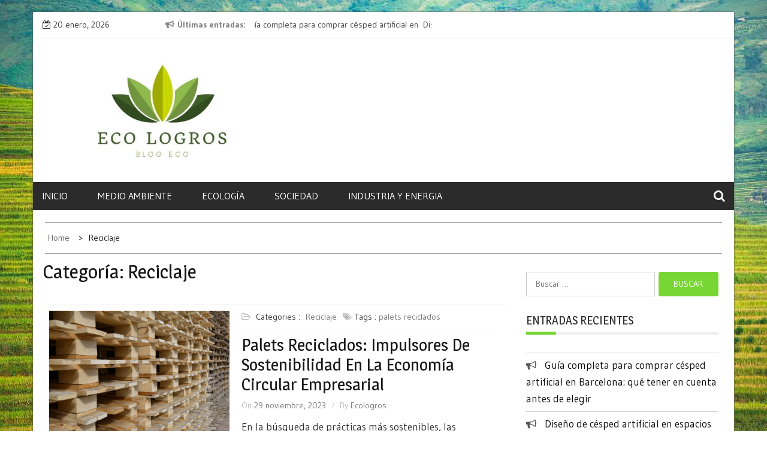

--- FILE ---
content_type: text/html; charset=UTF-8
request_url: https://eco-logros.es/category/reciclaje/
body_size: 23420
content:
<!DOCTYPE html><html dir="ltr" lang="es"><head><meta charset="UTF-8"><meta name='viewport' content='width=device-width, initial-scale=1.0, maximum-scale=1.0'/><link rel="profile" href="https://gmpg.org/xfn/11"><link rel="pingback" href="https://eco-logros.es/xmlrpc.php"><title>Reciclaje | Eco Logros</title><style type="text/css">/*=====COLOR OPTION=====*/

        /*Color*/
        /*----------------------------------*/
        /*background color*/ 
                  
          body{
            background-color: #ffffff;
          }
                    section.wrapper-slider .slide-pager .cycle-pager-active,
            section.wrapper-slider .slide-pager .cycle-pager-active:visited,
            section.wrapper-slider .slide-pager .cycle-pager-active:hover,
            section.wrapper-slider .slide-pager .cycle-pager-active:focus,
            section.wrapper-slider .slide-pager .cycle-pager-active:active,
            .title-divider,
            .title-divider:visited,
            .block-overlay-hover,
            .block-overlay-hover:visited,
            #gmaptoggle,
            #gmaptoggle:visited,
            .evision-back-to-top,
            .evision-back-to-top:visited,
            .search-form .search-submit,
            .search-form .search-submit:visited,
            .widget_calendar tbody a,
            .widget_calendar tbody a:visited,
            .wrap-portfolio .button.is-checked,
            .button.button-outline:hover, 
            .button.button-outline:focus, 
            .button.button-outline:active,
            .radius-thumb-holder,
            header.wrapper.top-header .controls,
            .radius-thumb-holder:before,
            .radius-thumb-holder:hover:before, 
            .radius-thumb-holder:focus:before, 
            .radius-thumb-holder:active:before,
            #pbCloseBtn:hover:before,
            .slide-pager .cycle-pager-active, 
            .slick-dots .slick-active button,
            .slide-pager span:hover,
            .featurepost .latestpost-footer .moredetail a,
            .featurepost .latestpost-footer .moredetail a:visited,
            #load-wrap,
            .back-tonav,
            .back-tonav:visited,
            .wrap-service .box-container .box-inner:hover .box-content, 
            .wrap-service .box-container .box-inner:focus .box-content,
            .search-holder .search-bg.search-open form,
            .top-header .timer,
            .nav-buttons,
            .widget .widgettitle:after,
            .widget .widget-title:after,
            .widget input.search-submit,
            .widget .search-form .search-submit,
            .widget .search-form .search-submit:focus,
            .main-navigation.sec-main-navigation ul li.current_page_item:before,
            .comments-area input[type="submit"],
            .slider-controls a i,
            .tabs-menu li.current,
            .read-more-text a,            
            .tagcloud a:hover{
              background-color: #77d633;
            }

            .widget-title,
            .widgettitle,
            .wrapper-slider,
            .flip-container .front,
            .flip-container .back {
              border-color: #77d633; 
            }

            @media screen and (min-width: 768px){
            .main-navigation .current_page_item > a:after,
            .main-navigation .current-menu-item > a:after,
            .main-navigation .current_page_ancestor > a:after,
            .main-navigation li.active > a:after,
            .main-navigation li.active > a:after,
            .main-navigation li.active > a:after,
            .main-navigation li.current_page_parent a:after {
                background-color: #77d633;
              }
            }

            .latestpost-footer .moredetail a,
            .latestpost-footer .moredetail a:visited,
            h1 a:hover, h2 a:hover, h3 a:hover, h4 a:hover, h5 a:hover, h6 a:hover,
            .posted-on a:hover, .date a:hover, .cat-links a:hover, .tags-links a:hover, .author a:hover, .comments-link a:hover,
            .edit-link a:hover,
            .edit-link a:focus,            
            .widget li a:hover, .widget li a:focus, .widget li a:active, .widget li a:visited:hover, .widget li a:visited:focus, .widget li a:visited:active,
            .main-navigation a:hover, .main-navigation a:focus, .main-navigation a:active, .main-navigation a:visited:hover, .main-navigation a:visited:focus, .main-navigation a:visited:active,
            .site-branding h1 a:hover,
            .site-branding p a:hover,
            .newslite-top-menu ul li a:hover,
            .top-header .noticebar .ticker .slide-item a:hover,
            h2.user-title a span,
            .page-inner-title .entry-header a:hover, .page-inner-title .entry-header a:focus, .page-inner-title .entry-header a:active, .page-inner-title .entry-header a:visited:hover, .page-inner-title .entry-header a:visited:focus, .page-inner-title .entry-header a:visited:active, .page-inner-title .entry-header time:hover, .page-inner-title .entry-header time:focus, .page-inner-title .entry-header time:active, .page-inner-title .entry-header time:visited:hover, .page-inner-title .entry-header time:visited:focus, .page-inner-title .entry-header time:visited:active,
            .wrap-breadcrumb a:hover, .wrap-breadcrumb a:focus, .wrap-breadcrumb a:active,
            body.blog .content-start article:hover h2 a,
            .popular:hover i,
            .comment:hover i,
            .recent:hover i{
              color: #77d633 !important;
            }
                    /*Site identity / logo & tagline*/
            .site-header .wrapper-site-identity .site-branding .site-title a,
            .site-header .wrapper-site-identity .site-title a:visited,
            .site-header .wrapper-site-identity .site-branding .site-description,
            .page-inner-title .entry-header time {
              color: #313131;
            }
         
        /*Primary*/
          html, body, p, button, input, select, textarea, pre, code, kbd, tt, var, samp , .main-navigation a, search-input-holder .search-field,
          .widget{
          font-family: 'Gudea'; /*Lato*/
          }
         
          /*Site identity / logo & tagline*/
          .site-header .wrapper-site-identity .site-title a, .site-header .wrapper-site-identity .site-description {
          font-family: 'Roboto'; /*Lato*/
          }
         
          /*Title*/
          h1, h1 a,
          h2, h2 a,
          h3, h3 a,
          h4, h4 a,
          h5, h5 a,
          h6, h6 a,
          .widget-title h2,
          .widget-title,
          .news-content a{
            font-family: 'Magra'; /*Lato*/
          }</style><meta name="robots" content="noindex, max-snippet:-1, max-image-preview:large, max-video-preview:-1" /><link rel="canonical" href="https://eco-logros.es/category/reciclaje/" /><meta name="generator" content="All in One SEO (AIOSEO) 4.2.7.1 " /><meta name="google" content="nositelinkssearchbox" /> <script type="application/ld+json" class="aioseo-schema">{"@context":"https:\/\/schema.org","@graph":[{"@type":"BreadcrumbList","@id":"https:\/\/eco-logros.es\/category\/reciclaje\/#breadcrumblist","itemListElement":[{"@type":"ListItem","@id":"https:\/\/eco-logros.es\/#listItem","position":1,"item":{"@type":"WebPage","@id":"https:\/\/eco-logros.es\/","name":"Inicio","description":"En el blog de eco-logros.es podr\u00e1s encontrar una gran variedad de not\u00edcias sobre ecolog\u00eda como medio ambiente, ecolog\u00eda, sociedad, industria y energia.","url":"https:\/\/eco-logros.es\/"},"nextItem":"https:\/\/eco-logros.es\/category\/reciclaje\/#listItem"},{"@type":"ListItem","@id":"https:\/\/eco-logros.es\/category\/reciclaje\/#listItem","position":2,"item":{"@type":"WebPage","@id":"https:\/\/eco-logros.es\/category\/reciclaje\/","name":"Reciclaje","url":"https:\/\/eco-logros.es\/category\/reciclaje\/"},"previousItem":"https:\/\/eco-logros.es\/#listItem"}]},{"@type":"CollectionPage","@id":"https:\/\/eco-logros.es\/category\/reciclaje\/#collectionpage","url":"https:\/\/eco-logros.es\/category\/reciclaje\/","name":"Reciclaje | Eco Logros","inLanguage":"es-ES","isPartOf":{"@id":"https:\/\/eco-logros.es\/#website"},"breadcrumb":{"@id":"https:\/\/eco-logros.es\/category\/reciclaje\/#breadcrumblist"}},{"@type":"Organization","@id":"https:\/\/eco-logros.es\/#organization","name":"Eco Logros","url":"https:\/\/eco-logros.es\/","logo":{"@type":"ImageObject","url":"https:\/\/eco-logros.es\/wp-content\/uploads\/2018\/11\/cropped-eco-logros-1-1.jpg","@id":"https:\/\/eco-logros.es\/#organizationLogo","width":500,"height":213},"image":{"@id":"https:\/\/eco-logros.es\/#organizationLogo"}},{"@type":"WebSite","@id":"https:\/\/eco-logros.es\/#website","url":"https:\/\/eco-logros.es\/","name":"Eco Logros","description":"Blog de not\u00edcias sobre ecolog\u00eda","inLanguage":"es-ES","publisher":{"@id":"https:\/\/eco-logros.es\/#organization"}}]}</script> <link rel='dns-prefetch' href='//secure.gravatar.com' /><link rel='dns-prefetch' href='//fonts.googleapis.com' /><link rel='dns-prefetch' href='//v0.wordpress.com' /><link rel="alternate" type="application/rss+xml" title="Eco Logros &raquo; Feed" href="https://eco-logros.es/feed/" /><link rel="alternate" type="application/rss+xml" title="Eco Logros &raquo; Feed de los comentarios" href="https://eco-logros.es/comments/feed/" /><link rel="alternate" type="application/rss+xml" title="Eco Logros &raquo; Categoría Reciclaje del feed" href="https://eco-logros.es/category/reciclaje/feed/" /> <script defer src="[data-uri]"></script> <style type="text/css">img.wp-smiley,
img.emoji {
	display: inline !important;
	border: none !important;
	box-shadow: none !important;
	height: 1em !important;
	width: 1em !important;
	margin: 0 0.07em !important;
	vertical-align: -0.1em !important;
	background: none !important;
	padding: 0 !important;
}</style><link rel='stylesheet' id='wp-block-library-css' href='https://eco-logros.es/wp-includes/css/dist/block-library/style.min.css?ver=6.1.9' type='text/css' media='all' /><style id='wp-block-library-inline-css' type='text/css'>.has-text-align-justify{text-align:justify;}</style><link rel='stylesheet' id='mediaelement-css' href='https://eco-logros.es/wp-includes/js/mediaelement/mediaelementplayer-legacy.min.css?ver=4.2.17' type='text/css' media='all' /><link rel='stylesheet' id='wp-mediaelement-css' href='https://eco-logros.es/wp-includes/js/mediaelement/wp-mediaelement.min.css?ver=6.1.9' type='text/css' media='all' /><link rel='stylesheet' id='classic-theme-styles-css' href='https://eco-logros.es/wp-includes/css/classic-themes.min.css?ver=1' type='text/css' media='all' /><style id='global-styles-inline-css' type='text/css'>body{--wp--preset--color--black: #000000;--wp--preset--color--cyan-bluish-gray: #abb8c3;--wp--preset--color--white: #ffffff;--wp--preset--color--pale-pink: #f78da7;--wp--preset--color--vivid-red: #cf2e2e;--wp--preset--color--luminous-vivid-orange: #ff6900;--wp--preset--color--luminous-vivid-amber: #fcb900;--wp--preset--color--light-green-cyan: #7bdcb5;--wp--preset--color--vivid-green-cyan: #00d084;--wp--preset--color--pale-cyan-blue: #8ed1fc;--wp--preset--color--vivid-cyan-blue: #0693e3;--wp--preset--color--vivid-purple: #9b51e0;--wp--preset--gradient--vivid-cyan-blue-to-vivid-purple: linear-gradient(135deg,rgba(6,147,227,1) 0%,rgb(155,81,224) 100%);--wp--preset--gradient--light-green-cyan-to-vivid-green-cyan: linear-gradient(135deg,rgb(122,220,180) 0%,rgb(0,208,130) 100%);--wp--preset--gradient--luminous-vivid-amber-to-luminous-vivid-orange: linear-gradient(135deg,rgba(252,185,0,1) 0%,rgba(255,105,0,1) 100%);--wp--preset--gradient--luminous-vivid-orange-to-vivid-red: linear-gradient(135deg,rgba(255,105,0,1) 0%,rgb(207,46,46) 100%);--wp--preset--gradient--very-light-gray-to-cyan-bluish-gray: linear-gradient(135deg,rgb(238,238,238) 0%,rgb(169,184,195) 100%);--wp--preset--gradient--cool-to-warm-spectrum: linear-gradient(135deg,rgb(74,234,220) 0%,rgb(151,120,209) 20%,rgb(207,42,186) 40%,rgb(238,44,130) 60%,rgb(251,105,98) 80%,rgb(254,248,76) 100%);--wp--preset--gradient--blush-light-purple: linear-gradient(135deg,rgb(255,206,236) 0%,rgb(152,150,240) 100%);--wp--preset--gradient--blush-bordeaux: linear-gradient(135deg,rgb(254,205,165) 0%,rgb(254,45,45) 50%,rgb(107,0,62) 100%);--wp--preset--gradient--luminous-dusk: linear-gradient(135deg,rgb(255,203,112) 0%,rgb(199,81,192) 50%,rgb(65,88,208) 100%);--wp--preset--gradient--pale-ocean: linear-gradient(135deg,rgb(255,245,203) 0%,rgb(182,227,212) 50%,rgb(51,167,181) 100%);--wp--preset--gradient--electric-grass: linear-gradient(135deg,rgb(202,248,128) 0%,rgb(113,206,126) 100%);--wp--preset--gradient--midnight: linear-gradient(135deg,rgb(2,3,129) 0%,rgb(40,116,252) 100%);--wp--preset--duotone--dark-grayscale: url('#wp-duotone-dark-grayscale');--wp--preset--duotone--grayscale: url('#wp-duotone-grayscale');--wp--preset--duotone--purple-yellow: url('#wp-duotone-purple-yellow');--wp--preset--duotone--blue-red: url('#wp-duotone-blue-red');--wp--preset--duotone--midnight: url('#wp-duotone-midnight');--wp--preset--duotone--magenta-yellow: url('#wp-duotone-magenta-yellow');--wp--preset--duotone--purple-green: url('#wp-duotone-purple-green');--wp--preset--duotone--blue-orange: url('#wp-duotone-blue-orange');--wp--preset--font-size--small: 13px;--wp--preset--font-size--medium: 20px;--wp--preset--font-size--large: 36px;--wp--preset--font-size--x-large: 42px;--wp--preset--spacing--20: 0.44rem;--wp--preset--spacing--30: 0.67rem;--wp--preset--spacing--40: 1rem;--wp--preset--spacing--50: 1.5rem;--wp--preset--spacing--60: 2.25rem;--wp--preset--spacing--70: 3.38rem;--wp--preset--spacing--80: 5.06rem;}:where(.is-layout-flex){gap: 0.5em;}body .is-layout-flow > .alignleft{float: left;margin-inline-start: 0;margin-inline-end: 2em;}body .is-layout-flow > .alignright{float: right;margin-inline-start: 2em;margin-inline-end: 0;}body .is-layout-flow > .aligncenter{margin-left: auto !important;margin-right: auto !important;}body .is-layout-constrained > .alignleft{float: left;margin-inline-start: 0;margin-inline-end: 2em;}body .is-layout-constrained > .alignright{float: right;margin-inline-start: 2em;margin-inline-end: 0;}body .is-layout-constrained > .aligncenter{margin-left: auto !important;margin-right: auto !important;}body .is-layout-constrained > :where(:not(.alignleft):not(.alignright):not(.alignfull)){max-width: var(--wp--style--global--content-size);margin-left: auto !important;margin-right: auto !important;}body .is-layout-constrained > .alignwide{max-width: var(--wp--style--global--wide-size);}body .is-layout-flex{display: flex;}body .is-layout-flex{flex-wrap: wrap;align-items: center;}body .is-layout-flex > *{margin: 0;}:where(.wp-block-columns.is-layout-flex){gap: 2em;}.has-black-color{color: var(--wp--preset--color--black) !important;}.has-cyan-bluish-gray-color{color: var(--wp--preset--color--cyan-bluish-gray) !important;}.has-white-color{color: var(--wp--preset--color--white) !important;}.has-pale-pink-color{color: var(--wp--preset--color--pale-pink) !important;}.has-vivid-red-color{color: var(--wp--preset--color--vivid-red) !important;}.has-luminous-vivid-orange-color{color: var(--wp--preset--color--luminous-vivid-orange) !important;}.has-luminous-vivid-amber-color{color: var(--wp--preset--color--luminous-vivid-amber) !important;}.has-light-green-cyan-color{color: var(--wp--preset--color--light-green-cyan) !important;}.has-vivid-green-cyan-color{color: var(--wp--preset--color--vivid-green-cyan) !important;}.has-pale-cyan-blue-color{color: var(--wp--preset--color--pale-cyan-blue) !important;}.has-vivid-cyan-blue-color{color: var(--wp--preset--color--vivid-cyan-blue) !important;}.has-vivid-purple-color{color: var(--wp--preset--color--vivid-purple) !important;}.has-black-background-color{background-color: var(--wp--preset--color--black) !important;}.has-cyan-bluish-gray-background-color{background-color: var(--wp--preset--color--cyan-bluish-gray) !important;}.has-white-background-color{background-color: var(--wp--preset--color--white) !important;}.has-pale-pink-background-color{background-color: var(--wp--preset--color--pale-pink) !important;}.has-vivid-red-background-color{background-color: var(--wp--preset--color--vivid-red) !important;}.has-luminous-vivid-orange-background-color{background-color: var(--wp--preset--color--luminous-vivid-orange) !important;}.has-luminous-vivid-amber-background-color{background-color: var(--wp--preset--color--luminous-vivid-amber) !important;}.has-light-green-cyan-background-color{background-color: var(--wp--preset--color--light-green-cyan) !important;}.has-vivid-green-cyan-background-color{background-color: var(--wp--preset--color--vivid-green-cyan) !important;}.has-pale-cyan-blue-background-color{background-color: var(--wp--preset--color--pale-cyan-blue) !important;}.has-vivid-cyan-blue-background-color{background-color: var(--wp--preset--color--vivid-cyan-blue) !important;}.has-vivid-purple-background-color{background-color: var(--wp--preset--color--vivid-purple) !important;}.has-black-border-color{border-color: var(--wp--preset--color--black) !important;}.has-cyan-bluish-gray-border-color{border-color: var(--wp--preset--color--cyan-bluish-gray) !important;}.has-white-border-color{border-color: var(--wp--preset--color--white) !important;}.has-pale-pink-border-color{border-color: var(--wp--preset--color--pale-pink) !important;}.has-vivid-red-border-color{border-color: var(--wp--preset--color--vivid-red) !important;}.has-luminous-vivid-orange-border-color{border-color: var(--wp--preset--color--luminous-vivid-orange) !important;}.has-luminous-vivid-amber-border-color{border-color: var(--wp--preset--color--luminous-vivid-amber) !important;}.has-light-green-cyan-border-color{border-color: var(--wp--preset--color--light-green-cyan) !important;}.has-vivid-green-cyan-border-color{border-color: var(--wp--preset--color--vivid-green-cyan) !important;}.has-pale-cyan-blue-border-color{border-color: var(--wp--preset--color--pale-cyan-blue) !important;}.has-vivid-cyan-blue-border-color{border-color: var(--wp--preset--color--vivid-cyan-blue) !important;}.has-vivid-purple-border-color{border-color: var(--wp--preset--color--vivid-purple) !important;}.has-vivid-cyan-blue-to-vivid-purple-gradient-background{background: var(--wp--preset--gradient--vivid-cyan-blue-to-vivid-purple) !important;}.has-light-green-cyan-to-vivid-green-cyan-gradient-background{background: var(--wp--preset--gradient--light-green-cyan-to-vivid-green-cyan) !important;}.has-luminous-vivid-amber-to-luminous-vivid-orange-gradient-background{background: var(--wp--preset--gradient--luminous-vivid-amber-to-luminous-vivid-orange) !important;}.has-luminous-vivid-orange-to-vivid-red-gradient-background{background: var(--wp--preset--gradient--luminous-vivid-orange-to-vivid-red) !important;}.has-very-light-gray-to-cyan-bluish-gray-gradient-background{background: var(--wp--preset--gradient--very-light-gray-to-cyan-bluish-gray) !important;}.has-cool-to-warm-spectrum-gradient-background{background: var(--wp--preset--gradient--cool-to-warm-spectrum) !important;}.has-blush-light-purple-gradient-background{background: var(--wp--preset--gradient--blush-light-purple) !important;}.has-blush-bordeaux-gradient-background{background: var(--wp--preset--gradient--blush-bordeaux) !important;}.has-luminous-dusk-gradient-background{background: var(--wp--preset--gradient--luminous-dusk) !important;}.has-pale-ocean-gradient-background{background: var(--wp--preset--gradient--pale-ocean) !important;}.has-electric-grass-gradient-background{background: var(--wp--preset--gradient--electric-grass) !important;}.has-midnight-gradient-background{background: var(--wp--preset--gradient--midnight) !important;}.has-small-font-size{font-size: var(--wp--preset--font-size--small) !important;}.has-medium-font-size{font-size: var(--wp--preset--font-size--medium) !important;}.has-large-font-size{font-size: var(--wp--preset--font-size--large) !important;}.has-x-large-font-size{font-size: var(--wp--preset--font-size--x-large) !important;}
.wp-block-navigation a:where(:not(.wp-element-button)){color: inherit;}
:where(.wp-block-columns.is-layout-flex){gap: 2em;}
.wp-block-pullquote{font-size: 1.5em;line-height: 1.6;}</style><link rel='stylesheet' id='lvca-animate-styles-css' href='https://eco-logros.es/wp-content/cache/autoptimize/css/autoptimize_single_4096d64309404e336dec8d565b0e2a65.css?ver=2.9.3' type='text/css' media='all' /><link rel='stylesheet' id='lvca-frontend-styles-css' href='https://eco-logros.es/wp-content/cache/autoptimize/css/autoptimize_single_df8a9eb6b9ab7836cb13f24855fc9296.css?ver=2.9.3' type='text/css' media='all' /><link rel='stylesheet' id='lvca-icomoon-styles-css' href='https://eco-logros.es/wp-content/cache/autoptimize/css/autoptimize_single_23f9da38fc228ed0f25e928fb25f0287.css?ver=2.9.3' type='text/css' media='all' /><link rel='stylesheet' id='contact-form-7-css' href='https://eco-logros.es/wp-content/cache/autoptimize/css/autoptimize_single_e6fae855021a88a0067fcc58121c594f.css?ver=5.6.4' type='text/css' media='all' /><style id='contact-form-7-inline-css' type='text/css'>.wpcf7 .wpcf7-recaptcha iframe {margin-bottom: 0;}.wpcf7 .wpcf7-recaptcha[data-align="center"] > div {margin: 0 auto;}.wpcf7 .wpcf7-recaptcha[data-align="right"] > div {margin: 0 0 0 auto;}</style><link rel='stylesheet' id='lvca-accordion-css' href='https://eco-logros.es/wp-content/cache/autoptimize/css/autoptimize_single_b6862225f31ce6adbf0741b4be9b5590.css?ver=2.9.3' type='text/css' media='all' /><link rel='stylesheet' id='lvca-slick-css' href='https://eco-logros.es/wp-content/cache/autoptimize/css/autoptimize_single_76e828ea92d024460106696717dde6d2.css?ver=2.9.3' type='text/css' media='all' /><link rel='stylesheet' id='lvca-carousel-css' href='https://eco-logros.es/wp-content/cache/autoptimize/css/autoptimize_single_2321c23daf334eedc36c5d6af8db682e.css?ver=2.9.3' type='text/css' media='all' /><link rel='stylesheet' id='lvca-clients-css' href='https://eco-logros.es/wp-content/cache/autoptimize/css/autoptimize_single_f694297da68cc98c5f7bc278036ee925.css?ver=2.9.3' type='text/css' media='all' /><link rel='stylesheet' id='lvca-heading-css' href='https://eco-logros.es/wp-content/cache/autoptimize/css/autoptimize_single_352077b4f1ce886083bc95fbdd1bb536.css?ver=2.9.3' type='text/css' media='all' /><link rel='stylesheet' id='lvca-odometers-css' href='https://eco-logros.es/wp-content/cache/autoptimize/css/autoptimize_single_77539f725f76fe74ce3723ebbda5f848.css?ver=2.9.3' type='text/css' media='all' /><link rel='stylesheet' id='lvca-piecharts-css' href='https://eco-logros.es/wp-content/cache/autoptimize/css/autoptimize_single_b6d7323fa29171466c0ba5b5b2eea5c6.css?ver=2.9.3' type='text/css' media='all' /><link rel='stylesheet' id='lvca-posts-carousel-css' href='https://eco-logros.es/wp-content/cache/autoptimize/css/autoptimize_single_bdb522f23a3fe192b4215fa5d10f7681.css?ver=2.9.3' type='text/css' media='all' /><link rel='stylesheet' id='lvca-pricing-table-css' href='https://eco-logros.es/wp-content/cache/autoptimize/css/autoptimize_single_9fc0401b882c2f7662cc74b7e703e68e.css?ver=2.9.3' type='text/css' media='all' /><link rel='stylesheet' id='lvca-services-css' href='https://eco-logros.es/wp-content/cache/autoptimize/css/autoptimize_single_703b3fb03d4f2ac1f6c01e77d18b488f.css?ver=2.9.3' type='text/css' media='all' /><link rel='stylesheet' id='lvca-stats-bar-css' href='https://eco-logros.es/wp-content/cache/autoptimize/css/autoptimize_single_1f226e5970bb026ea0a6299624c68593.css?ver=2.9.3' type='text/css' media='all' /><link rel='stylesheet' id='lvca-tabs-css' href='https://eco-logros.es/wp-content/cache/autoptimize/css/autoptimize_single_20e83f5043cfdddcf9af31864bc48c9f.css?ver=2.9.3' type='text/css' media='all' /><link rel='stylesheet' id='lvca-team-members-css' href='https://eco-logros.es/wp-content/cache/autoptimize/css/autoptimize_single_572b41558d322b8cef084a374bbac047.css?ver=2.9.3' type='text/css' media='all' /><link rel='stylesheet' id='lvca-testimonials-css' href='https://eco-logros.es/wp-content/cache/autoptimize/css/autoptimize_single_c53a42cec10d8d3dc878f19e0bdfa398.css?ver=2.9.3' type='text/css' media='all' /><link rel='stylesheet' id='lvca-flexslider-css' href='https://eco-logros.es/wp-content/cache/autoptimize/css/autoptimize_single_52fddbd04c3a7ff1bab84e9a6d6cb951.css?ver=2.9.3' type='text/css' media='all' /><link rel='stylesheet' id='lvca-testimonials-slider-css' href='https://eco-logros.es/wp-content/cache/autoptimize/css/autoptimize_single_e7d896fa8e689c7d14a0cdb784e1e082.css?ver=2.9.3' type='text/css' media='all' /><link rel='stylesheet' id='lvca-portfolio-css' href='https://eco-logros.es/wp-content/cache/autoptimize/css/autoptimize_single_8cfc3b61dad09ff35311cf85329660bf.css?ver=2.9.3' type='text/css' media='all' /><link rel='stylesheet' id='slick-css-css' href='https://eco-logros.es/wp-content/cache/autoptimize/css/autoptimize_single_13b1b6672b8cfb0d9ae7f899f1c42875.css?ver=3.4.0' type='text/css' media='all' /><link rel='stylesheet' id='newslite-style-css' href='https://eco-logros.es/wp-content/cache/autoptimize/css/autoptimize_single_60ea5e4145d72f455a6ec0e5048f94b5.css?ver=6.1.9' type='text/css' media='all' /><link rel='stylesheet' id='newslite-google-fonts-css' href='https://fonts.googleapis.com/css?family=Gudea%3A400%2C400i%2C700%7CMagra%3A400%2C700%7CRoboto&#038;ver=6.1.9' type='text/css' media='all' /><link rel='stylesheet' id='jetpack_css-css' href='https://eco-logros.es/wp-content/cache/autoptimize/css/autoptimize_single_6f4926553f60aada8089e855d5ef60fb.css?ver=11.5.3' type='text/css' media='all' /> <script defer src="[data-uri]"></script><script defer type='text/javascript' src='https://eco-logros.es/wp-includes/js/jquery/jquery.min.js?ver=3.6.1' id='jquery-core-js'></script> <script defer type='text/javascript' src='https://eco-logros.es/wp-includes/js/jquery/jquery-migrate.min.js?ver=3.3.2' id='jquery-migrate-js'></script> <script defer type='text/javascript' src='https://eco-logros.es/wp-content/plugins/addons-for-visual-composer/assets/js/jquery.waypoints.min.js?ver=2.9.3' id='lvca-waypoints-js'></script> <script defer id="lvca-frontend-scripts-js-extra" src="[data-uri]"></script> <script defer type='text/javascript' src='https://eco-logros.es/wp-content/plugins/addons-for-visual-composer/assets/js/lvca-frontend.min.js?ver=2.9.3' id='lvca-frontend-scripts-js'></script> <script defer type='text/javascript' src='https://eco-logros.es/wp-content/plugins/addons-for-visual-composer/includes/addons/accordion/js/accordion.min.js?ver=2.9.3' id='lvca-accordion-js'></script> <script defer type='text/javascript' src='https://eco-logros.es/wp-content/plugins/addons-for-visual-composer/assets/js/slick.min.js?ver=2.9.3' id='lvca-slick-carousel-js'></script> <script defer type='text/javascript' src='https://eco-logros.es/wp-content/plugins/addons-for-visual-composer/assets/js/jquery.stats.min.js?ver=2.9.3' id='lvca-stats-js'></script> <script defer type='text/javascript' src='https://eco-logros.es/wp-content/plugins/addons-for-visual-composer/includes/addons/odometers/js/odometer.min.js?ver=2.9.3' id='lvca-odometers-js'></script> <script defer type='text/javascript' src='https://eco-logros.es/wp-content/plugins/addons-for-visual-composer/includes/addons/piecharts/js/piechart.min.js?ver=2.9.3' id='lvca-piecharts-js'></script> <script defer type='text/javascript' src='https://eco-logros.es/wp-content/plugins/addons-for-visual-composer/includes/addons/posts-carousel/js/posts-carousel.min.js?ver=2.9.3' id='lvca-post-carousel-js'></script> <script defer type='text/javascript' src='https://eco-logros.es/wp-content/plugins/addons-for-visual-composer/includes/addons/spacer/js/spacer.min.js?ver=2.9.3' id='lvca-spacer-js'></script> <script defer type='text/javascript' src='https://eco-logros.es/wp-content/plugins/addons-for-visual-composer/includes/addons/services/js/services.min.js?ver=2.9.3' id='lvca-services-js'></script> <script defer type='text/javascript' src='https://eco-logros.es/wp-content/plugins/addons-for-visual-composer/includes/addons/stats-bar/js/stats-bar.min.js?ver=2.9.3' id='lvca-stats-bar-js'></script> <script defer type='text/javascript' src='https://eco-logros.es/wp-content/plugins/addons-for-visual-composer/includes/addons/tabs/js/tabs.min.js?ver=2.9.3' id='lvca-tabs-js'></script> <script defer type='text/javascript' src='https://eco-logros.es/wp-content/plugins/addons-for-visual-composer/assets/js/jquery.flexslider.min.js?ver=2.9.3' id='lvca-flexslider-js'></script> <script defer type='text/javascript' src='https://eco-logros.es/wp-content/plugins/addons-for-visual-composer/includes/addons/testimonials-slider/js/testimonials.min.js?ver=2.9.3' id='lvca-testimonials-slider-js'></script> <script defer type='text/javascript' src='https://eco-logros.es/wp-content/plugins/addons-for-visual-composer/assets/js/isotope.pkgd.min.js?ver=2.9.3' id='lvca-isotope-js'></script> <script defer type='text/javascript' src='https://eco-logros.es/wp-content/plugins/addons-for-visual-composer/assets/js/imagesloaded.pkgd.min.js?ver=2.9.3' id='lvca-imagesloaded-js'></script> <script defer type='text/javascript' src='https://eco-logros.es/wp-content/plugins/addons-for-visual-composer/includes/addons/portfolio/js/portfolio.min.js?ver=2.9.3' id='lvca-portfolio-js'></script> <link rel="https://api.w.org/" href="https://eco-logros.es/wp-json/" /><link rel="alternate" type="application/json" href="https://eco-logros.es/wp-json/wp/v2/categories/164" /><link rel="EditURI" type="application/rsd+xml" title="RSD" href="https://eco-logros.es/xmlrpc.php?rsd" /><link rel="wlwmanifest" type="application/wlwmanifest+xml" href="https://eco-logros.es/wp-includes/wlwmanifest.xml" /><meta name="generator" content="WordPress 6.1.9" /> <style id="custom-logo-css" type="text/css">.site-title, .site-description {
				position: absolute;
				clip: rect(1px, 1px, 1px, 1px);
			}</style> <script defer src="[data-uri]"></script> <script type="text/javascript">(function(url){
	if(/(?:Chrome\/26\.0\.1410\.63 Safari\/537\.31|WordfenceTestMonBot)/.test(navigator.userAgent)){ return; }
	var addEvent = function(evt, handler) {
		if (window.addEventListener) {
			document.addEventListener(evt, handler, false);
		} else if (window.attachEvent) {
			document.attachEvent('on' + evt, handler);
		}
	};
	var removeEvent = function(evt, handler) {
		if (window.removeEventListener) {
			document.removeEventListener(evt, handler, false);
		} else if (window.detachEvent) {
			document.detachEvent('on' + evt, handler);
		}
	};
	var evts = 'contextmenu dblclick drag dragend dragenter dragleave dragover dragstart drop keydown keypress keyup mousedown mousemove mouseout mouseover mouseup mousewheel scroll'.split(' ');
	var logHuman = function() {
		if (window.wfLogHumanRan) { return; }
		window.wfLogHumanRan = true;
		var wfscr = document.createElement('script');
		wfscr.type = 'text/javascript';
		wfscr.async = true;
		wfscr.src = url + '&r=' + Math.random();
		(document.getElementsByTagName('head')[0]||document.getElementsByTagName('body')[0]).appendChild(wfscr);
		for (var i = 0; i < evts.length; i++) {
			removeEvent(evts[i], logHuman);
		}
	};
	for (var i = 0; i < evts.length; i++) {
		addEvent(evts[i], logHuman);
	}
})('//eco-logros.es/?wordfence_lh=1&hid=AE957894683D88BD158577BC31EF692C');</script> <style>img#wpstats{display:none}</style> <script type="text/javascript">(function(i,s,o,g,r,a,m){i['GoogleAnalyticsObject']=r;i[r]=i[r]||function(){ 
(i[r].q=i[r].q||[]).push(arguments)},i[r].l=1*new Date();a=s.createElement(o), 
m=s.getElementsByTagName(o)[0];a.async=1;a.src=g;m.parentNode.insertBefore(a,m) 
})(window,document,'script','https://www.google-analytics.com/analytics.js','ga'); 
ga('create', 'UA-101410260-5', 'auto'); 
ga('send', 'pageview');</script> <style type="text/css" id="custom-background-css">body.custom-background { background-image: url("https://eco-logros.es/wp-content/uploads/2017/05/golf-club-1822441_1920.jpg"); background-position: left top; background-size: cover; background-repeat: no-repeat; background-attachment: fixed; }</style><style type="text/css">.saboxplugin-wrap{-webkit-box-sizing:border-box;-moz-box-sizing:border-box;-ms-box-sizing:border-box;box-sizing:border-box;border:1px solid #eee;width:100%;clear:both;display:block;overflow:hidden;word-wrap:break-word;position:relative}.saboxplugin-wrap .saboxplugin-gravatar{float:left;padding:0 20px 20px 20px}.saboxplugin-wrap .saboxplugin-gravatar img{max-width:100px;height:auto;border-radius:0;}.saboxplugin-wrap .saboxplugin-authorname{font-size:18px;line-height:1;margin:20px 0 0 20px;display:block}.saboxplugin-wrap .saboxplugin-authorname a{text-decoration:none}.saboxplugin-wrap .saboxplugin-authorname a:focus{outline:0}.saboxplugin-wrap .saboxplugin-desc{display:block;margin:5px 20px}.saboxplugin-wrap .saboxplugin-desc a{text-decoration:underline}.saboxplugin-wrap .saboxplugin-desc p{margin:5px 0 12px}.saboxplugin-wrap .saboxplugin-web{margin:0 20px 15px;text-align:left}.saboxplugin-wrap .sab-web-position{text-align:right}.saboxplugin-wrap .saboxplugin-web a{color:#ccc;text-decoration:none}.saboxplugin-wrap .saboxplugin-socials{position:relative;display:block;background:#fcfcfc;padding:5px;border-top:1px solid #eee}.saboxplugin-wrap .saboxplugin-socials a svg{width:20px;height:20px}.saboxplugin-wrap .saboxplugin-socials a svg .st2{fill:#fff; transform-origin:center center;}.saboxplugin-wrap .saboxplugin-socials a svg .st1{fill:rgba(0,0,0,.3)}.saboxplugin-wrap .saboxplugin-socials a:hover{opacity:.8;-webkit-transition:opacity .4s;-moz-transition:opacity .4s;-o-transition:opacity .4s;transition:opacity .4s;box-shadow:none!important;-webkit-box-shadow:none!important}.saboxplugin-wrap .saboxplugin-socials .saboxplugin-icon-color{box-shadow:none;padding:0;border:0;-webkit-transition:opacity .4s;-moz-transition:opacity .4s;-o-transition:opacity .4s;transition:opacity .4s;display:inline-block;color:#fff;font-size:0;text-decoration:inherit;margin:5px;-webkit-border-radius:0;-moz-border-radius:0;-ms-border-radius:0;-o-border-radius:0;border-radius:0;overflow:hidden}.saboxplugin-wrap .saboxplugin-socials .saboxplugin-icon-grey{text-decoration:inherit;box-shadow:none;position:relative;display:-moz-inline-stack;display:inline-block;vertical-align:middle;zoom:1;margin:10px 5px;color:#444;fill:#444}.clearfix:after,.clearfix:before{content:' ';display:table;line-height:0;clear:both}.ie7 .clearfix{zoom:1}.saboxplugin-socials.sabox-colored .saboxplugin-icon-color .sab-twitch{border-color:#38245c}.saboxplugin-socials.sabox-colored .saboxplugin-icon-color .sab-addthis{border-color:#e91c00}.saboxplugin-socials.sabox-colored .saboxplugin-icon-color .sab-behance{border-color:#003eb0}.saboxplugin-socials.sabox-colored .saboxplugin-icon-color .sab-delicious{border-color:#06c}.saboxplugin-socials.sabox-colored .saboxplugin-icon-color .sab-deviantart{border-color:#036824}.saboxplugin-socials.sabox-colored .saboxplugin-icon-color .sab-digg{border-color:#00327c}.saboxplugin-socials.sabox-colored .saboxplugin-icon-color .sab-dribbble{border-color:#ba1655}.saboxplugin-socials.sabox-colored .saboxplugin-icon-color .sab-facebook{border-color:#1e2e4f}.saboxplugin-socials.sabox-colored .saboxplugin-icon-color .sab-flickr{border-color:#003576}.saboxplugin-socials.sabox-colored .saboxplugin-icon-color .sab-github{border-color:#264874}.saboxplugin-socials.sabox-colored .saboxplugin-icon-color .sab-google{border-color:#0b51c5}.saboxplugin-socials.sabox-colored .saboxplugin-icon-color .sab-googleplus{border-color:#96271a}.saboxplugin-socials.sabox-colored .saboxplugin-icon-color .sab-html5{border-color:#902e13}.saboxplugin-socials.sabox-colored .saboxplugin-icon-color .sab-instagram{border-color:#1630aa}.saboxplugin-socials.sabox-colored .saboxplugin-icon-color .sab-linkedin{border-color:#00344f}.saboxplugin-socials.sabox-colored .saboxplugin-icon-color .sab-pinterest{border-color:#5b040e}.saboxplugin-socials.sabox-colored .saboxplugin-icon-color .sab-reddit{border-color:#992900}.saboxplugin-socials.sabox-colored .saboxplugin-icon-color .sab-rss{border-color:#a43b0a}.saboxplugin-socials.sabox-colored .saboxplugin-icon-color .sab-sharethis{border-color:#5d8420}.saboxplugin-socials.sabox-colored .saboxplugin-icon-color .sab-skype{border-color:#00658a}.saboxplugin-socials.sabox-colored .saboxplugin-icon-color .sab-soundcloud{border-color:#995200}.saboxplugin-socials.sabox-colored .saboxplugin-icon-color .sab-spotify{border-color:#0f612c}.saboxplugin-socials.sabox-colored .saboxplugin-icon-color .sab-stackoverflow{border-color:#a95009}.saboxplugin-socials.sabox-colored .saboxplugin-icon-color .sab-steam{border-color:#006388}.saboxplugin-socials.sabox-colored .saboxplugin-icon-color .sab-user_email{border-color:#b84e05}.saboxplugin-socials.sabox-colored .saboxplugin-icon-color .sab-stumbleUpon{border-color:#9b280e}.saboxplugin-socials.sabox-colored .saboxplugin-icon-color .sab-tumblr{border-color:#10151b}.saboxplugin-socials.sabox-colored .saboxplugin-icon-color .sab-twitter{border-color:#0967a0}.saboxplugin-socials.sabox-colored .saboxplugin-icon-color .sab-vimeo{border-color:#0d7091}.saboxplugin-socials.sabox-colored .saboxplugin-icon-color .sab-windows{border-color:#003f71}.saboxplugin-socials.sabox-colored .saboxplugin-icon-color .sab-whatsapp{border-color:#003f71}.saboxplugin-socials.sabox-colored .saboxplugin-icon-color .sab-wordpress{border-color:#0f3647}.saboxplugin-socials.sabox-colored .saboxplugin-icon-color .sab-yahoo{border-color:#14002d}.saboxplugin-socials.sabox-colored .saboxplugin-icon-color .sab-youtube{border-color:#900}.saboxplugin-socials.sabox-colored .saboxplugin-icon-color .sab-xing{border-color:#000202}.saboxplugin-socials.sabox-colored .saboxplugin-icon-color .sab-mixcloud{border-color:#2475a0}.saboxplugin-socials.sabox-colored .saboxplugin-icon-color .sab-vk{border-color:#243549}.saboxplugin-socials.sabox-colored .saboxplugin-icon-color .sab-medium{border-color:#00452c}.saboxplugin-socials.sabox-colored .saboxplugin-icon-color .sab-quora{border-color:#420e00}.saboxplugin-socials.sabox-colored .saboxplugin-icon-color .sab-meetup{border-color:#9b181c}.saboxplugin-socials.sabox-colored .saboxplugin-icon-color .sab-goodreads{border-color:#000}.saboxplugin-socials.sabox-colored .saboxplugin-icon-color .sab-snapchat{border-color:#999700}.saboxplugin-socials.sabox-colored .saboxplugin-icon-color .sab-500px{border-color:#00557f}.saboxplugin-socials.sabox-colored .saboxplugin-icon-color .sab-mastodont{border-color:#185886}.sabox-plus-item{margin-bottom:20px}@media screen and (max-width:480px){.saboxplugin-wrap{text-align:center}.saboxplugin-wrap .saboxplugin-gravatar{float:none;padding:20px 0;text-align:center;margin:0 auto;display:block}.saboxplugin-wrap .saboxplugin-gravatar img{float:none;display:inline-block;display:-moz-inline-stack;vertical-align:middle;zoom:1}.saboxplugin-wrap .saboxplugin-desc{margin:0 10px 20px;text-align:center}.saboxplugin-wrap .saboxplugin-authorname{text-align:center;margin:10px 0 20px}}body .saboxplugin-authorname a,body .saboxplugin-authorname a:hover{box-shadow:none;-webkit-box-shadow:none}a.sab-profile-edit{font-size:16px!important;line-height:1!important}.sab-edit-settings a,a.sab-profile-edit{color:#0073aa!important;box-shadow:none!important;-webkit-box-shadow:none!important}.sab-edit-settings{margin-right:15px;position:absolute;right:0;z-index:2;bottom:10px;line-height:20px}.sab-edit-settings i{margin-left:5px}.saboxplugin-socials{line-height:1!important}.rtl .saboxplugin-wrap .saboxplugin-gravatar{float:right}.rtl .saboxplugin-wrap .saboxplugin-authorname{display:flex;align-items:center}.rtl .saboxplugin-wrap .saboxplugin-authorname .sab-profile-edit{margin-right:10px}.rtl .sab-edit-settings{right:auto;left:0}img.sab-custom-avatar{max-width:75px;}.saboxplugin-wrap {margin-top:0px; margin-bottom:0px; padding: 0px 0px }.saboxplugin-wrap .saboxplugin-authorname {font-size:18px; line-height:25px;}.saboxplugin-wrap .saboxplugin-desc p, .saboxplugin-wrap .saboxplugin-desc {font-size:14px !important; line-height:21px !important;}.saboxplugin-wrap .saboxplugin-web {font-size:14px;}.saboxplugin-wrap .saboxplugin-socials a svg {width:18px;height:18px;}</style><link rel="icon" href="https://eco-logros.es/wp-content/uploads/2018/11/cropped-icon-32x32.png" sizes="32x32" /><link rel="icon" href="https://eco-logros.es/wp-content/uploads/2018/11/cropped-icon-192x192.png" sizes="192x192" /><link rel="apple-touch-icon" href="https://eco-logros.es/wp-content/uploads/2018/11/cropped-icon-180x180.png" /><meta name="msapplication-TileImage" content="https://eco-logros.es/wp-content/uploads/2018/11/cropped-icon-270x270.png" /><style type="text/css" id="wp-custom-css">.site-footer {
	display:none;
}
th {
    border-width: 0 1px 1px 0;
    font-weight: 700;
    background-color: #dcdada;
}</style></head><body data-rsssl=1 class="archive category category-reciclaje category-164 custom-background wp-custom-logo evision-right-sidebar alternate group-blog hfeed"><div id="page" class="site clearfix container"> <a class="skip-link screen-reader-text" href="#content">Skip to content</a><div id="preloader"><div id="status">&nbsp;</div></div><div class="date-social container "><div class="timer col-md-2 col-xs-12 col-sm-3 pad0r"> 20 enero, 2026</div><div class="col-md-5 col-sm-4 newsticker"><header class="wrapper top-header"><div class="container"><div class="wrap-inner"><div class="row"><div class="top-header-left"><div class="noticebar"> <span class="notice-title">Últimas entradas</span><div class="latest-news"><div  class="slide-item"> <a href="https://eco-logros.es/2025/09/24/guia-completa-para-comprar-cesped-artificial-en-barcelona-que-tener-en-cuenta-antes-de-elegir/">Guía completa para comprar césped artificial en Barcelona: qué tener en cuenta antes de elegir</a></div><div  class="slide-item"> <a href="https://eco-logros.es/2025/04/23/diseno-de-cesped-artificial-en-espacios-vacacionales-estilo-comodidad-y-sostenibilidad/">Diseño de césped artificial en espacios vacacionales: Estilo y comodidad</a></div><div  class="slide-item"> <a href="https://eco-logros.es/2023/11/29/palets-reciclados-impulsores-de-sostenibilidad-en-la-economia-circular-empresarial/">Palets reciclados: Impulsores de sostenibilidad en la economía circular empresarial</a></div><div  class="slide-item"> <a href="https://eco-logros.es/2021/09/17/la-realidad-del-reciclaje-de-laton/">La realidad del reciclaje de latón</a></div><div  class="slide-item"> <a href="https://eco-logros.es/2021/08/24/la-compra-venta-de-palets-un-elemento-clave-en-el-flujo-de-palets/">La compra venta de palets, un elemento clave en el flujo de palets</a></div><div  class="slide-item"> <a href="https://eco-logros.es/2021/07/01/que-son-y-para-que-sirven-las-depuradoras-domesticas-de-aguas-residuales/">¿Qué son y para qué sirven las depuradoras domésticas de aguas residuales?</a></div></div></div></div></div></div></div></header></div><div class="col-md-5 col-xs-12 col-sm-5 newslite-top-menu pad0r"> <i class="fa fa-bars top-nav-mobile"></i></div></div><header id="masthead" class="wrapper wrap-head site-header"><div class="wrapper wrapper-site-identity"><div class="container"><div class="row"><div class="col-xs-12 col-sm-12 col-md-4 pad0r"><div class="site-branding"><p class="site-title"><a href="https://eco-logros.es/" rel="home">Eco Logros</a></p><p class="site-description">Blog de notícias sobre ecología</p> <a href="https://eco-logros.es/" class="custom-logo-link" rel="home"><img width="500" height="213" src="https://eco-logros.es/wp-content/uploads/2018/11/cropped-eco-logros-1-1.jpg" class="custom-logo" alt="Eco Logros" decoding="async" srcset="https://eco-logros.es/wp-content/uploads/2018/11/cropped-eco-logros-1-1.jpg 500w, https://eco-logros.es/wp-content/uploads/2018/11/cropped-eco-logros-1-1-300x128.jpg 300w" sizes="(max-width: 500px) 100vw, 500px" /></a></div></div></div></div></div></header><nav class="wrapper wrap-nav"><div class="container"><div class="wrap-inner"><div class="sec-menu"><nav id="sec-site-navigation" class="main-navigation sec-main-navigation" role="navigation" aria-label="secondary-menu"><div class="menu-menu-1-container"><ul id="primary-menu" class="primary-menu"><li id="menu-item-481" class="menu-item menu-item-type-custom menu-item-object-custom menu-item-481"><a href="/">Inicio</a></li><li id="menu-item-171" class="menu-item menu-item-type-taxonomy menu-item-object-category menu-item-171"><a href="https://eco-logros.es/category/medio-ambiente/">Medio Ambiente</a></li><li id="menu-item-168" class="menu-item menu-item-type-taxonomy menu-item-object-category menu-item-168"><a href="https://eco-logros.es/category/ecologia/">Ecología</a></li><li id="menu-item-169" class="menu-item menu-item-type-taxonomy menu-item-object-category menu-item-169"><a href="https://eco-logros.es/category/sociedad/">Sociedad</a></li><li id="menu-item-170" class="menu-item menu-item-type-taxonomy menu-item-object-category menu-item-170"><a href="https://eco-logros.es/category/industria-y-energia/">Industria y energia</a></li></ul></div></nav><div class="nav-holder"> <button id="sec-menu-toggle" class="menu-toggle" aria-controls="secondary-menu" aria-expanded="false"><span class="fa fa-bars"></span></button><div id="sec-site-header-menu" class="site-header-menu"><div class="container"><div class="row"><div class="col-xs-12 col-sm-12 col-md-12"> <button id="mobile-menu-toggle-close" class="menu-toggle" aria-controls="secondary-menu"><span class="fa fa-close"></span></button></div><div class="col-xs-12 col-sm-12 col-md-12 newslite-main-nav"><nav id="sec-site-navigation-mobile" class="main-navigation sec-main-navigation" role="navigation" aria-label="secondary-menu"><div class="menu-menu-1-container"><ul id="primary-menu-mobile" class="primary-menu"><li class="menu-item menu-item-type-custom menu-item-object-custom menu-item-481"><a href="/">Inicio</a></li><li class="menu-item menu-item-type-taxonomy menu-item-object-category menu-item-171"><a href="https://eco-logros.es/category/medio-ambiente/">Medio Ambiente</a></li><li class="menu-item menu-item-type-taxonomy menu-item-object-category menu-item-168"><a href="https://eco-logros.es/category/ecologia/">Ecología</a></li><li class="menu-item menu-item-type-taxonomy menu-item-object-category menu-item-169"><a href="https://eco-logros.es/category/sociedad/">Sociedad</a></li><li class="menu-item menu-item-type-taxonomy menu-item-object-category menu-item-170"><a href="https://eco-logros.es/category/industria-y-energia/">Industria y energia</a></li></ul></div></nav></div></div></div></div></div></div><div class="nav-buttons col-md-1"><div class="button-list"><div class="search-holder"> <a class="button-search button-outline" href="#"> <i class="fa fa-search"></i> </a></div></div></div></div><div class="search-form-nav" id="top-search"><form role="search" method="get" class="search-form" action="https://eco-logros.es/"> <label> <span class="screen-reader-text">Buscar:</span> <input type="search" class="search-field" placeholder="Buscar &hellip;" value="" name="s" /> </label> <input type="submit" class="search-submit" value="Buscar" /></form></div></div></nav><section class="wrapper"><div id="content" class="site-content"><div id="breadcrumb" class="wrapper wrap-breadcrumb"><div class="container"><div role="navigation" aria-label="Breadcrumbs" class="breadcrumb-trail breadcrumbs" itemprop="breadcrumb"><ul class="trail-items" itemscope itemtype="http://schema.org/BreadcrumbList"><meta name="numberOfItems" content="2" /><meta name="itemListOrder" content="Ascending" /><li itemprop="itemListElement" itemscope itemtype="http://schema.org/ListItem" class="trail-item trail-begin"><a href="https://eco-logros.es" rel="home"><span itemprop="name">Home</span></a><meta itemprop="position" content="1" /></li><li itemprop="itemListElement" itemscope itemtype="http://schema.org/ListItem" class="trail-item trail-end"><span itemprop="name">Reciclaje</span><meta itemprop="position" content="2" /></li></ul></div></div></div><div id="primary" class="content-area"><main id="main" class="site-main" role="main"><div class="wrapper page-inner-title"><div class="container"><div class="row"><div class="col-md-12 col-sm-12 col-xs-12"><header class="entry-header"><div class="inner-banner-overlay"><h1 class="entry-title">Categoría: <span>Reciclaje</span></h1></div></header></div></div></div></div><div class="content-start"><article id="post-554" class="post-554 post type-post status-publish format-standard has-post-thumbnail hentry category-reciclaje tag-palets-reciclados"><div class="wrapper-grid"><div class="entry-content "><div class='image-full post-image'><a href="https://eco-logros.es/2023/11/29/palets-reciclados-impulsores-de-sostenibilidad-en-la-economia-circular-empresarial/"><img src="https://eco-logros.es/wp-content/plugins/lazy-load/images/1x1.trans.gif" data-lazy-src="https://eco-logros.es/wp-content/uploads/2023/11/palets-reciclados.jpg" width="2000" height="1414" class="attachment-full size-full wp-post-image" alt decoding="async" srcset="https://eco-logros.es/wp-content/uploads/2023/11/palets-reciclados.jpg 2000w, https://eco-logros.es/wp-content/uploads/2023/11/palets-reciclados-300x212.jpg 300w, https://eco-logros.es/wp-content/uploads/2023/11/palets-reciclados-1024x724.jpg 1024w, https://eco-logros.es/wp-content/uploads/2023/11/palets-reciclados-768x543.jpg 768w, https://eco-logros.es/wp-content/uploads/2023/11/palets-reciclados-1536x1086.jpg 1536w" sizes="(max-width: 2000px) 100vw, 2000px"><noscript><img width="2000" height="1414" src="https://eco-logros.es/wp-content/uploads/2023/11/palets-reciclados.jpg" class="attachment-full size-full wp-post-image" alt="" decoding="async" srcset="https://eco-logros.es/wp-content/uploads/2023/11/palets-reciclados.jpg 2000w, https://eco-logros.es/wp-content/uploads/2023/11/palets-reciclados-300x212.jpg 300w, https://eco-logros.es/wp-content/uploads/2023/11/palets-reciclados-1024x724.jpg 1024w, https://eco-logros.es/wp-content/uploads/2023/11/palets-reciclados-768x543.jpg 768w, https://eco-logros.es/wp-content/uploads/2023/11/palets-reciclados-1536x1086.jpg 1536w" sizes="(max-width: 2000px) 100vw, 2000px" /></noscript></a></div><div class='entry-content-stat'><header class="entry-header"><div class="entry-category"> <span class="cat-links">Categories : <a href="https://eco-logros.es/category/reciclaje/" rel="category tag">Reciclaje</a></span><span class="tags-links">Tags : <a href="https://eco-logros.es/tag/palets-reciclados/" rel="tag">palets reciclados</a></span></div><h2 class="entry-title"><a href="https://eco-logros.es/2023/11/29/palets-reciclados-impulsores-de-sostenibilidad-en-la-economia-circular-empresarial/" rel="bookmark">Palets reciclados: Impulsores de sostenibilidad en la economía circular empresarial</a></h2><div class="entry-meta"> <span class="posted-on">On <a href="https://eco-logros.es/2023/11/29/" rel="bookmark"><time class="entry-date published updated" datetime="2023-11-29T11:54:17+00:00">29 noviembre, 2023</time></a></span><span class="byline"> By <span class="author vcard"><a class="url fn n" href="https://eco-logros.es/author/carlos/">Ecologros</a></span></span></div></header><p>En la búsqueda de prácticas más sostenibles, las empresas están recurriendo a soluciones innovadoras para reducir su huella ambiental. Un área clave que ha cobrado relevancia es el reciclaje de palets. Estos modestos componentes logísticos, utilizados para transportar mercancías, se han convertido en catalizadores esenciales en la promoción de la</p><div class="read-more-text"><a href="https://eco-logros.es/2023/11/29/palets-reciclados-impulsores-de-sostenibilidad-en-la-economia-circular-empresarial/" class="read-more">continue reading</a></div></div></div></div></article><article id="post-548" class="post-548 post type-post status-publish format-standard has-post-thumbnail hentry category-reciclaje tag-reciclaje-de-laton"><div class="wrapper-grid"><div class="entry-content "><div class='image-full post-image'><a href="https://eco-logros.es/2021/09/17/la-realidad-del-reciclaje-de-laton/"><img src="https://eco-logros.es/wp-content/plugins/lazy-load/images/1x1.trans.gif" data-lazy-src="https://eco-logros.es/wp-content/uploads/2021/09/key-1389735_1920.jpg" width="1920" height="1281" class="attachment-full size-full wp-post-image" alt decoding="async" loading="lazy" srcset="https://eco-logros.es/wp-content/uploads/2021/09/key-1389735_1920.jpg 1920w, https://eco-logros.es/wp-content/uploads/2021/09/key-1389735_1920-300x200.jpg 300w, https://eco-logros.es/wp-content/uploads/2021/09/key-1389735_1920-768x512.jpg 768w, https://eco-logros.es/wp-content/uploads/2021/09/key-1389735_1920-1024x683.jpg 1024w" sizes="(max-width: 1920px) 100vw, 1920px"><noscript><img width="1920" height="1281" src="https://eco-logros.es/wp-content/uploads/2021/09/key-1389735_1920.jpg" class="attachment-full size-full wp-post-image" alt="" decoding="async" loading="lazy" srcset="https://eco-logros.es/wp-content/uploads/2021/09/key-1389735_1920.jpg 1920w, https://eco-logros.es/wp-content/uploads/2021/09/key-1389735_1920-300x200.jpg 300w, https://eco-logros.es/wp-content/uploads/2021/09/key-1389735_1920-768x512.jpg 768w, https://eco-logros.es/wp-content/uploads/2021/09/key-1389735_1920-1024x683.jpg 1024w" sizes="(max-width: 1920px) 100vw, 1920px" /></noscript></a></div><div class='entry-content-stat'><header class="entry-header"><div class="entry-category"> <span class="cat-links">Categories : <a href="https://eco-logros.es/category/reciclaje/" rel="category tag">Reciclaje</a></span><span class="tags-links">Tags : <a href="https://eco-logros.es/tag/reciclaje-de-laton/" rel="tag">reciclaje de latón</a></span></div><h2 class="entry-title"><a href="https://eco-logros.es/2021/09/17/la-realidad-del-reciclaje-de-laton/" rel="bookmark">La realidad del reciclaje de latón</a></h2><div class="entry-meta"> <span class="posted-on">On <a href="https://eco-logros.es/2021/09/17/" rel="bookmark"><time class="entry-date published" datetime="2021-09-17T16:43:52+00:00">17 septiembre, 2021</time><time class="updated" datetime="2021-09-19T16:59:26+00:00">19 septiembre, 2021</time></a></span><span class="byline"> By <span class="author vcard"><a class="url fn n" href="https://eco-logros.es/author/saraonlinevalles-com/">sara@onlinevalles.com</a></span></span></div></header><p>Al vivir en un mundo donde el cambio climático es uno de los problemas más importantes que enfrentamos hoy, es de conocimiento común que debemos tomar medidas para mantener a la madre naturaleza a salvo. Muchos están trabajando para hacerlo, y los medios de comunicación se han centrado en gran</p><div class="read-more-text"><a href="https://eco-logros.es/2021/09/17/la-realidad-del-reciclaje-de-laton/" class="read-more">continue reading</a></div></div></div></div></article><article id="post-539" class="post-539 post type-post status-publish format-standard has-post-thumbnail hentry category-ecologia category-economia-circulante category-industria-y-energia category-medio-ambiente category-naturaleza category-reciclaje category-sociedad category-utilizacion-de-la-energia-renovable category-varios-usos"><div class="wrapper-grid"><div class="entry-content "><div class='image-full post-image'><a href="https://eco-logros.es/2021/07/01/que-son-y-para-que-sirven-las-depuradoras-domesticas-de-aguas-residuales/"><img src="https://eco-logros.es/wp-content/plugins/lazy-load/images/1x1.trans.gif" data-lazy-src="https://eco-logros.es/wp-content/uploads/2021/07/depuradoras-domésticas.jpg" width="626" height="417" class="attachment-full size-full wp-post-image" alt decoding="async" loading="lazy" srcset="https://eco-logros.es/wp-content/uploads/2021/07/depuradoras-domésticas.jpg 626w, https://eco-logros.es/wp-content/uploads/2021/07/depuradoras-domésticas-300x200.jpg 300w" sizes="(max-width: 626px) 100vw, 626px"><noscript><img width="626" height="417" src="https://eco-logros.es/wp-content/uploads/2021/07/depuradoras-domésticas.jpg" class="attachment-full size-full wp-post-image" alt="" decoding="async" loading="lazy" srcset="https://eco-logros.es/wp-content/uploads/2021/07/depuradoras-domésticas.jpg 626w, https://eco-logros.es/wp-content/uploads/2021/07/depuradoras-domésticas-300x200.jpg 300w" sizes="(max-width: 626px) 100vw, 626px" /></noscript></a></div><div class='entry-content-stat'><header class="entry-header"><div class="entry-category"> <span class="cat-links">Categories : <a href="https://eco-logros.es/category/ecologia/" rel="category tag">Ecología</a> <a href="https://eco-logros.es/category/economia-circulante/" rel="category tag">Economía circulante</a> <a href="https://eco-logros.es/category/industria-y-energia/" rel="category tag">Industria y energia</a> <a href="https://eco-logros.es/category/medio-ambiente/" rel="category tag">Medio Ambiente</a> <a href="https://eco-logros.es/category/naturaleza/" rel="category tag">Naturaleza</a> <a href="https://eco-logros.es/category/reciclaje/" rel="category tag">Reciclaje</a> <a href="https://eco-logros.es/category/sociedad/" rel="category tag">Sociedad</a> <a href="https://eco-logros.es/category/utilizacion-de-la-energia-renovable/" rel="category tag">utilizacion de la energia renovable</a> <a href="https://eco-logros.es/category/varios-usos/" rel="category tag">Varios Usos</a></span></div><h2 class="entry-title"><a href="https://eco-logros.es/2021/07/01/que-son-y-para-que-sirven-las-depuradoras-domesticas-de-aguas-residuales/" rel="bookmark">¿Qué son y para qué sirven las depuradoras domésticas de aguas residuales?</a></h2><div class="entry-meta"> <span class="posted-on">On <a href="https://eco-logros.es/2021/07/01/" rel="bookmark"><time class="entry-date published updated" datetime="2021-07-01T11:44:58+00:00">1 julio, 2021</time></a></span><span class="byline"> By <span class="author vcard"><a class="url fn n" href="https://eco-logros.es/author/saraonlinevalles-com/">sara@onlinevalles.com</a></span></span></div></header><p>Muchas de las acciones que realizamos conllevan el uso de agua, desde la alimentación hasta ir al baño, las tareas de limpieza e higiene, etc. Y en la mayoría de estos casos el agua se mezcla con residuos que devolvemos al desagüe y que contaminan gravemente ríos, mares, océanos y</p><div class="read-more-text"><a href="https://eco-logros.es/2021/07/01/que-son-y-para-que-sirven-las-depuradoras-domesticas-de-aguas-residuales/" class="read-more">continue reading</a></div></div></div></div></article><article id="post-537" class="post-537 post type-post status-publish format-standard has-post-thumbnail hentry category-economia-circulante category-energia category-energia-renovable category-industria-y-energia category-medio-ambiente category-reciclaje category-sociedad"><div class="wrapper-grid"><div class="entry-content "><div class='image-full post-image'><a href="https://eco-logros.es/2021/06/29/que-ventajas-ofrece-el-reciclaje-de-palets/"><img src="https://eco-logros.es/wp-content/plugins/lazy-load/images/1x1.trans.gif" data-lazy-src="https://eco-logros.es/wp-content/uploads/2021/03/palets.jpg" width="626" height="451" class="attachment-full size-full wp-post-image" alt decoding="async" loading="lazy" srcset="https://eco-logros.es/wp-content/uploads/2021/03/palets.jpg 626w, https://eco-logros.es/wp-content/uploads/2021/03/palets-300x216.jpg 300w" sizes="(max-width: 626px) 100vw, 626px"><noscript><img width="626" height="451" src="https://eco-logros.es/wp-content/uploads/2021/03/palets.jpg" class="attachment-full size-full wp-post-image" alt="" decoding="async" loading="lazy" srcset="https://eco-logros.es/wp-content/uploads/2021/03/palets.jpg 626w, https://eco-logros.es/wp-content/uploads/2021/03/palets-300x216.jpg 300w" sizes="(max-width: 626px) 100vw, 626px" /></noscript></a></div><div class='entry-content-stat'><header class="entry-header"><div class="entry-category"> <span class="cat-links">Categories : <a href="https://eco-logros.es/category/economia-circulante/" rel="category tag">Economía circulante</a> <a href="https://eco-logros.es/category/energia/" rel="category tag">energia</a> <a href="https://eco-logros.es/category/energia-renovable/" rel="category tag">energia renovable</a> <a href="https://eco-logros.es/category/industria-y-energia/" rel="category tag">Industria y energia</a> <a href="https://eco-logros.es/category/medio-ambiente/" rel="category tag">Medio Ambiente</a> <a href="https://eco-logros.es/category/reciclaje/" rel="category tag">Reciclaje</a> <a href="https://eco-logros.es/category/sociedad/" rel="category tag">Sociedad</a></span></div><h2 class="entry-title"><a href="https://eco-logros.es/2021/06/29/que-ventajas-ofrece-el-reciclaje-de-palets/" rel="bookmark">¿Qué ventajas ofrece el reciclaje de palets?</a></h2><div class="entry-meta"> <span class="posted-on">On <a href="https://eco-logros.es/2021/06/29/" rel="bookmark"><time class="entry-date published updated" datetime="2021-06-29T11:18:19+00:00">29 junio, 2021</time></a></span><span class="byline"> By <span class="author vcard"><a class="url fn n" href="https://eco-logros.es/author/saraonlinevalles-com/">sara@onlinevalles.com</a></span></span></div></header><p>Hay ciertas materias primas en el planeta más complejas de reciclar que otras y esto es importante tenerlo en cuenta, para evitar un consumo excesivo de las que más cuestan. La madera es una de las que mejor se presta a ser reutilizada, reaprovechada o reciclada y por ese motivo</p><div class="read-more-text"><a href="https://eco-logros.es/2021/06/29/que-ventajas-ofrece-el-reciclaje-de-palets/" class="read-more">continue reading</a></div></div></div></div></article><article id="post-523" class="post-523 post type-post status-publish format-standard has-post-thumbnail hentry category-reciclaje tag-reciclaje-aluminio"><div class="wrapper-grid"><div class="entry-content "><div class='image-full post-image'><a href="https://eco-logros.es/2021/03/11/todo-un-ejemplo-lo-que-no-sabias-del-reciclaje-de-aluminio/"><img src="https://eco-logros.es/wp-content/plugins/lazy-load/images/1x1.trans.gif" data-lazy-src="https://eco-logros.es/wp-content/uploads/2021/03/facade-2793319_1280.jpg" width="1280" height="829" class="attachment-full size-full wp-post-image" alt decoding="async" loading="lazy" srcset="https://eco-logros.es/wp-content/uploads/2021/03/facade-2793319_1280.jpg 1280w, https://eco-logros.es/wp-content/uploads/2021/03/facade-2793319_1280-300x194.jpg 300w, https://eco-logros.es/wp-content/uploads/2021/03/facade-2793319_1280-768x497.jpg 768w, https://eco-logros.es/wp-content/uploads/2021/03/facade-2793319_1280-1024x663.jpg 1024w" sizes="(max-width: 1280px) 100vw, 1280px"><noscript><img width="1280" height="829" src="https://eco-logros.es/wp-content/uploads/2021/03/facade-2793319_1280.jpg" class="attachment-full size-full wp-post-image" alt="" decoding="async" loading="lazy" srcset="https://eco-logros.es/wp-content/uploads/2021/03/facade-2793319_1280.jpg 1280w, https://eco-logros.es/wp-content/uploads/2021/03/facade-2793319_1280-300x194.jpg 300w, https://eco-logros.es/wp-content/uploads/2021/03/facade-2793319_1280-768x497.jpg 768w, https://eco-logros.es/wp-content/uploads/2021/03/facade-2793319_1280-1024x663.jpg 1024w" sizes="(max-width: 1280px) 100vw, 1280px" /></noscript></a></div><div class='entry-content-stat'><header class="entry-header"><div class="entry-category"> <span class="cat-links">Categories : <a href="https://eco-logros.es/category/reciclaje/" rel="category tag">Reciclaje</a></span><span class="tags-links">Tags : <a href="https://eco-logros.es/tag/reciclaje-aluminio/" rel="tag">Reciclaje aluminio</a></span></div><h2 class="entry-title"><a href="https://eco-logros.es/2021/03/11/todo-un-ejemplo-lo-que-no-sabias-del-reciclaje-de-aluminio/" rel="bookmark">¡Todo un ejemplo! Lo que no sabías del reciclaje de aluminio</a></h2><div class="entry-meta"> <span class="posted-on">On <a href="https://eco-logros.es/2021/03/11/" rel="bookmark"><time class="entry-date published updated" datetime="2021-03-11T11:56:05+00:00">11 marzo, 2021</time></a></span><span class="byline"> By <span class="author vcard"><a class="url fn n" href="https://eco-logros.es/author/carlos/">Ecologros</a></span></span></div></header><p>Para la industria del reciclaje en general, los procesos de reciclaje de aluminio se han presentado como un ejemplo a seguir. En la actualidad, es uno de los materiales más reciclados del mundo, con un proceso realmente eficiente. El aluminio es liviano y altamente flexible, pero también súper fuerte cuando</p><div class="read-more-text"><a href="https://eco-logros.es/2021/03/11/todo-un-ejemplo-lo-que-no-sabias-del-reciclaje-de-aluminio/" class="read-more">continue reading</a></div></div></div></div></article><article id="post-519" class="post-519 post type-post status-publish format-standard has-post-thumbnail hentry category-ecologia category-medio-ambiente category-reciclaje category-varios-usos tag-palets tag-palets-de-madera tag-reciclaje-de-palets"><div class="wrapper-grid"><div class="entry-content "><div class='image-full post-image'><a href="https://eco-logros.es/2021/03/03/que-aporta-el-reciclaje-de-palets-de-madera-al-medio-ambiente/"><img src="https://eco-logros.es/wp-content/plugins/lazy-load/images/1x1.trans.gif" data-lazy-src="https://eco-logros.es/wp-content/uploads/2021/03/palets.jpg" width="626" height="451" class="attachment-full size-full wp-post-image" alt decoding="async" loading="lazy" srcset="https://eco-logros.es/wp-content/uploads/2021/03/palets.jpg 626w, https://eco-logros.es/wp-content/uploads/2021/03/palets-300x216.jpg 300w" sizes="(max-width: 626px) 100vw, 626px"><noscript><img width="626" height="451" src="https://eco-logros.es/wp-content/uploads/2021/03/palets.jpg" class="attachment-full size-full wp-post-image" alt="" decoding="async" loading="lazy" srcset="https://eco-logros.es/wp-content/uploads/2021/03/palets.jpg 626w, https://eco-logros.es/wp-content/uploads/2021/03/palets-300x216.jpg 300w" sizes="(max-width: 626px) 100vw, 626px" /></noscript></a></div><div class='entry-content-stat'><header class="entry-header"><div class="entry-category"> <span class="cat-links">Categories : <a href="https://eco-logros.es/category/ecologia/" rel="category tag">Ecología</a> <a href="https://eco-logros.es/category/medio-ambiente/" rel="category tag">Medio Ambiente</a> <a href="https://eco-logros.es/category/reciclaje/" rel="category tag">Reciclaje</a> <a href="https://eco-logros.es/category/varios-usos/" rel="category tag">Varios Usos</a></span><span class="tags-links">Tags : <a href="https://eco-logros.es/tag/palets/" rel="tag">palets</a><a href="https://eco-logros.es/tag/palets-de-madera/" rel="tag">palets de madera</a><a href="https://eco-logros.es/tag/reciclaje-de-palets/" rel="tag">reciclaje de palets</a></span></div><h2 class="entry-title"><a href="https://eco-logros.es/2021/03/03/que-aporta-el-reciclaje-de-palets-de-madera-al-medio-ambiente/" rel="bookmark">¿Qué aporta el reciclaje de palets de madera al medio ambiente?</a></h2><div class="entry-meta"> <span class="posted-on">On <a href="https://eco-logros.es/2021/03/03/" rel="bookmark"><time class="entry-date published updated" datetime="2021-03-03T10:22:50+00:00">3 marzo, 2021</time></a></span><span class="byline"> By <span class="author vcard"><a class="url fn n" href="https://eco-logros.es/author/carlos/">Ecologros</a></span></span></div></header><p>Teniendo en cuenta que los palets son el medio más utilizado para el transporte y la carga de mercancías y productos a nivel mundial, se hace necesario su reciclaje y hoy queremos hablar de los palets de madera y de su alta capacidad de reciclaje y reutilización. Es el principal</p><div class="read-more-text"><a href="https://eco-logros.es/2021/03/03/que-aporta-el-reciclaje-de-palets-de-madera-al-medio-ambiente/" class="read-more">continue reading</a></div></div></div></div></article><article id="post-514" class="post-514 post type-post status-publish format-standard has-post-thumbnail hentry category-medio-ambiente category-naturaleza category-reciclaje category-varios-usos"><div class="wrapper-grid"><div class="entry-content "><div class='image-full post-image'><a href="https://eco-logros.es/2020/06/04/beneficios-de-la-tierra-de-diatomeas-para-el-planeta/"><img src="https://eco-logros.es/wp-content/plugins/lazy-load/images/1x1.trans.gif" data-lazy-src="https://eco-logros.es/wp-content/uploads/2020/06/tierra-de-diatomeas-respeta-planeta-1-min-430-1.jpg" width="1920" height="800" class="attachment-full size-full wp-post-image" alt decoding="async" loading="lazy" srcset="https://eco-logros.es/wp-content/uploads/2020/06/tierra-de-diatomeas-respeta-planeta-1-min-430-1.jpg 1920w, https://eco-logros.es/wp-content/uploads/2020/06/tierra-de-diatomeas-respeta-planeta-1-min-430-1-300x125.jpg 300w, https://eco-logros.es/wp-content/uploads/2020/06/tierra-de-diatomeas-respeta-planeta-1-min-430-1-768x320.jpg 768w, https://eco-logros.es/wp-content/uploads/2020/06/tierra-de-diatomeas-respeta-planeta-1-min-430-1-1024x427.jpg 1024w" sizes="(max-width: 1920px) 100vw, 1920px"><noscript><img width="1920" height="800" src="https://eco-logros.es/wp-content/uploads/2020/06/tierra-de-diatomeas-respeta-planeta-1-min-430-1.jpg" class="attachment-full size-full wp-post-image" alt="" decoding="async" loading="lazy" srcset="https://eco-logros.es/wp-content/uploads/2020/06/tierra-de-diatomeas-respeta-planeta-1-min-430-1.jpg 1920w, https://eco-logros.es/wp-content/uploads/2020/06/tierra-de-diatomeas-respeta-planeta-1-min-430-1-300x125.jpg 300w, https://eco-logros.es/wp-content/uploads/2020/06/tierra-de-diatomeas-respeta-planeta-1-min-430-1-768x320.jpg 768w, https://eco-logros.es/wp-content/uploads/2020/06/tierra-de-diatomeas-respeta-planeta-1-min-430-1-1024x427.jpg 1024w" sizes="(max-width: 1920px) 100vw, 1920px" /></noscript></a></div><div class='entry-content-stat'><header class="entry-header"><div class="entry-category"> <span class="cat-links">Categories : <a href="https://eco-logros.es/category/medio-ambiente/" rel="category tag">Medio Ambiente</a> <a href="https://eco-logros.es/category/naturaleza/" rel="category tag">Naturaleza</a> <a href="https://eco-logros.es/category/reciclaje/" rel="category tag">Reciclaje</a> <a href="https://eco-logros.es/category/varios-usos/" rel="category tag">Varios Usos</a></span></div><h2 class="entry-title"><a href="https://eco-logros.es/2020/06/04/beneficios-de-la-tierra-de-diatomeas-para-el-planeta/" rel="bookmark">Beneficios de la Tierra de Diatomeas para el Planeta</a></h2><div class="entry-meta"> <span class="posted-on">On <a href="https://eco-logros.es/2020/06/04/" rel="bookmark"><time class="entry-date published updated" datetime="2020-06-04T04:39:50+00:00">4 junio, 2020</time></a></span><span class="byline"> By <span class="author vcard"><a class="url fn n" href="https://eco-logros.es/author/carlos/">Ecologros</a></span></span></div></header><p>¿Tienes un huerto, macetas o mascotas? ¿Tienes plagas de bichos en casa? ¡Entonces tienes la oportunidad de volverte mas eco-friendly con tierras de diatomeas! Hoy en día prácticamente todo el mundo conoce la contaminación, y como consecuencia el cambio climático que estamos sufriendo. Tenemos la necesidad de salvaguardar nuestro planeta.</p><div class="read-more-text"><a href="https://eco-logros.es/2020/06/04/beneficios-de-la-tierra-de-diatomeas-para-el-planeta/" class="read-more">continue reading</a></div></div></div></div></article><article id="post-465" class="post-465 post type-post status-publish format-standard has-post-thumbnail hentry category-ecologia category-medio-ambiente category-reciclaje tag-consumismo tag-contaminacion tag-medio-ambiente tag-papel tag-planeta tag-reciclaje"><div class="wrapper-grid"><div class="entry-content "><div class='image-full post-image'><a href="https://eco-logros.es/2019/02/19/deshacerse-del-papel-de-forma-ecologica/"><img src="https://eco-logros.es/wp-content/plugins/lazy-load/images/1x1.trans.gif" data-lazy-src="https://eco-logros.es/wp-content/uploads/2019/02/triturar-papel.jpg" width="960" height="640" class="attachment-full size-full wp-post-image" alt decoding="async" loading="lazy" srcset="https://eco-logros.es/wp-content/uploads/2019/02/triturar-papel.jpg 960w, https://eco-logros.es/wp-content/uploads/2019/02/triturar-papel-300x200.jpg 300w, https://eco-logros.es/wp-content/uploads/2019/02/triturar-papel-768x512.jpg 768w" sizes="(max-width: 960px) 100vw, 960px"><noscript><img width="960" height="640" src="https://eco-logros.es/wp-content/uploads/2019/02/triturar-papel.jpg" class="attachment-full size-full wp-post-image" alt="" decoding="async" loading="lazy" srcset="https://eco-logros.es/wp-content/uploads/2019/02/triturar-papel.jpg 960w, https://eco-logros.es/wp-content/uploads/2019/02/triturar-papel-300x200.jpg 300w, https://eco-logros.es/wp-content/uploads/2019/02/triturar-papel-768x512.jpg 768w" sizes="(max-width: 960px) 100vw, 960px" /></noscript></a></div><div class='entry-content-stat'><header class="entry-header"><div class="entry-category"> <span class="cat-links">Categories : <a href="https://eco-logros.es/category/ecologia/" rel="category tag">Ecología</a> <a href="https://eco-logros.es/category/medio-ambiente/" rel="category tag">Medio Ambiente</a> <a href="https://eco-logros.es/category/reciclaje/" rel="category tag">Reciclaje</a></span><span class="tags-links">Tags : <a href="https://eco-logros.es/tag/consumismo/" rel="tag">Consumismo</a><a href="https://eco-logros.es/tag/contaminacion/" rel="tag">contaminación</a><a href="https://eco-logros.es/tag/medio-ambiente/" rel="tag">Medio Ambiente</a><a href="https://eco-logros.es/tag/papel/" rel="tag">Papel</a><a href="https://eco-logros.es/tag/planeta/" rel="tag">planeta</a><a href="https://eco-logros.es/tag/reciclaje/" rel="tag">Reciclaje</a></span></div><h2 class="entry-title"><a href="https://eco-logros.es/2019/02/19/deshacerse-del-papel-de-forma-ecologica/" rel="bookmark">Deshacerse del papel de forma ecológica</a></h2><div class="entry-meta"> <span class="posted-on">On <a href="https://eco-logros.es/2019/02/19/" rel="bookmark"><time class="entry-date published" datetime="2019-02-19T14:57:36+00:00">19 febrero, 2019</time><time class="updated" datetime="2019-02-19T15:20:25+00:00">19 febrero, 2019</time></a></span><span class="byline"> By <span class="author vcard"><a class="url fn n" href="https://eco-logros.es/author/carlos/">Ecologros</a></span></span></div></header><p>Hoy en día vivimos en una sociedad de consumo en la que la electrónica, y la industria tienen gran importancia. Es una sociedad que ha ido creciendo en la medida en la que han ido decreciendo los recursos naturales. Por ello se hace necesario un mayor aumento de la cultura</p><div class="read-more-text"><a href="https://eco-logros.es/2019/02/19/deshacerse-del-papel-de-forma-ecologica/" class="read-more">continue reading</a></div></div></div></div></article><article id="post-419" class="post-419 post type-post status-publish format-standard has-post-thumbnail hentry category-economia-circulante category-industria-y-energia category-medio-ambiente category-reciclaje category-varios-usos tag-cambio-climatico tag-consumismo tag-contaminacion tag-economia-circular tag-economia-insostenible tag-economia-lineal tag-medio-ambiente tag-reciclaje tag-varios-usos"><div class="wrapper-grid"><div class="entry-content "><div class='image-full post-image'><a href="https://eco-logros.es/2018/11/07/economia-lineal-el-principio-del-final/"><img src="https://eco-logros.es/wp-content/plugins/lazy-load/images/1x1.trans.gif" data-lazy-src="https://eco-logros.es/wp-content/uploads/2017/06/calidad_aire.jpg" width="660" height="371" class="attachment-full size-full wp-post-image" alt decoding="async" loading="lazy" srcset="https://eco-logros.es/wp-content/uploads/2017/06/calidad_aire.jpg 660w, https://eco-logros.es/wp-content/uploads/2017/06/calidad_aire-300x169.jpg 300w" sizes="(max-width: 660px) 100vw, 660px"><noscript><img width="660" height="371" src="https://eco-logros.es/wp-content/uploads/2017/06/calidad_aire.jpg" class="attachment-full size-full wp-post-image" alt="" decoding="async" loading="lazy" srcset="https://eco-logros.es/wp-content/uploads/2017/06/calidad_aire.jpg 660w, https://eco-logros.es/wp-content/uploads/2017/06/calidad_aire-300x169.jpg 300w" sizes="(max-width: 660px) 100vw, 660px" /></noscript></a></div><div class='entry-content-stat'><header class="entry-header"><div class="entry-category"> <span class="cat-links">Categories : <a href="https://eco-logros.es/category/economia-circulante/" rel="category tag">Economía circulante</a> <a href="https://eco-logros.es/category/industria-y-energia/" rel="category tag">Industria y energia</a> <a href="https://eco-logros.es/category/medio-ambiente/" rel="category tag">Medio Ambiente</a> <a href="https://eco-logros.es/category/reciclaje/" rel="category tag">Reciclaje</a> <a href="https://eco-logros.es/category/varios-usos/" rel="category tag">Varios Usos</a></span><span class="tags-links">Tags : <a href="https://eco-logros.es/tag/cambio-climatico/" rel="tag">cambio climático</a><a href="https://eco-logros.es/tag/consumismo/" rel="tag">Consumismo</a><a href="https://eco-logros.es/tag/contaminacion/" rel="tag">contaminación</a><a href="https://eco-logros.es/tag/economia-circular/" rel="tag">economia circular</a><a href="https://eco-logros.es/tag/economia-insostenible/" rel="tag">Economía insostenible</a><a href="https://eco-logros.es/tag/economia-lineal/" rel="tag">economia lineal</a><a href="https://eco-logros.es/tag/medio-ambiente/" rel="tag">Medio Ambiente</a><a href="https://eco-logros.es/tag/reciclaje/" rel="tag">Reciclaje</a><a href="https://eco-logros.es/tag/varios-usos/" rel="tag">Varios Usos</a></span></div><h2 class="entry-title"><a href="https://eco-logros.es/2018/11/07/economia-lineal-el-principio-del-final/" rel="bookmark">Economía Lineal, El principio del final</a></h2><div class="entry-meta"> <span class="posted-on">On <a href="https://eco-logros.es/2018/11/07/" rel="bookmark"><time class="entry-date published updated" datetime="2018-11-07T08:45:57+00:00">7 noviembre, 2018</time></a></span><span class="byline"> By <span class="author vcard"><a class="url fn n" href="https://eco-logros.es/author/alejandro/">Alejandro</a></span></span></div></header><p>Vivimos en una sociedad en la que el consumismo está a la orden del día, la gente consume objetos de un solo uso o productos más baratos y de poca calidad porque prefieren tenerlo de manera rápida sin importarles realmente si les durara mucho o poco, la cuestión es tenerlo</p><div class="read-more-text"><a href="https://eco-logros.es/2018/11/07/economia-lineal-el-principio-del-final/" class="read-more">continue reading</a></div></div></div></div></article></div></main></div><aside id="secondary" class="widget-area" role="complementary"><section id="search-2" class="widget widget_search"><form role="search" method="get" class="search-form" action="https://eco-logros.es/"> <label> <span class="screen-reader-text">Buscar:</span> <input type="search" class="search-field" placeholder="Buscar &hellip;" value="" name="s" /> </label> <input type="submit" class="search-submit" value="Buscar" /></form></section><section id="recent-posts-2" class="widget widget_recent_entries"><h2 class="widget-title">Entradas recientes</h2><ul><li> <a href="https://eco-logros.es/2025/09/24/guia-completa-para-comprar-cesped-artificial-en-barcelona-que-tener-en-cuenta-antes-de-elegir/">Guía completa para comprar césped artificial en Barcelona: qué tener en cuenta antes de elegir</a></li><li> <a href="https://eco-logros.es/2025/04/23/diseno-de-cesped-artificial-en-espacios-vacacionales-estilo-comodidad-y-sostenibilidad/">Diseño de césped artificial en espacios vacacionales: Estilo y comodidad</a></li><li> <a href="https://eco-logros.es/2023/11/29/palets-reciclados-impulsores-de-sostenibilidad-en-la-economia-circular-empresarial/">Palets reciclados: Impulsores de sostenibilidad en la economía circular empresarial</a></li><li> <a href="https://eco-logros.es/2021/09/17/la-realidad-del-reciclaje-de-laton/">La realidad del reciclaje de latón</a></li><li> <a href="https://eco-logros.es/2021/08/24/la-compra-venta-de-palets-un-elemento-clave-en-el-flujo-de-palets/">La compra venta de palets, un elemento clave en el flujo de palets</a></li></ul></section><section id="categories-2" class="widget widget_categories"><h2 class="widget-title">Categorías</h2><ul><li class="cat-item cat-item-221"><a href="https://eco-logros.es/category/cesped-artificial/">césped artificial</a></li><li class="cat-item cat-item-3"><a href="https://eco-logros.es/category/ecologia/">Ecología</a></li><li class="cat-item cat-item-163"><a href="https://eco-logros.es/category/economia-circulante/">Economía circulante</a></li><li class="cat-item cat-item-107"><a href="https://eco-logros.es/category/energia/">energia</a></li><li class="cat-item cat-item-108"><a href="https://eco-logros.es/category/energia-renovable/">energia renovable</a></li><li class="cat-item cat-item-10"><a href="https://eco-logros.es/category/industria-y-energia/">Industria y energia</a></li><li class="cat-item cat-item-54"><a href="https://eco-logros.es/category/medio-ambiente/">Medio Ambiente</a></li><li class="cat-item cat-item-86"><a href="https://eco-logros.es/category/naturaleza/">Naturaleza</a></li><li class="cat-item cat-item-164 current-cat"><a aria-current="page" href="https://eco-logros.es/category/reciclaje/">Reciclaje</a></li><li class="cat-item cat-item-1"><a href="https://eco-logros.es/category/sin-categoria/">Sin categoría</a></li><li class="cat-item cat-item-2"><a href="https://eco-logros.es/category/sociedad/">Sociedad</a></li><li class="cat-item cat-item-109"><a href="https://eco-logros.es/category/utilizacion-de-la-energia-renovable/">utilizacion de la energia renovable</a></li><li class="cat-item cat-item-165"><a href="https://eco-logros.es/category/varios-usos/">Varios Usos</a></li></ul></section><section id="tag_cloud-2" class="widget widget_tag_cloud"><h2 class="widget-title">Nube de etiquetas</h2><div class="tagcloud"><a href="https://eco-logros.es/tag/ahorro-energia/" class="tag-cloud-link tag-link-24 tag-link-position-1" style="font-size: 12.409448818898pt;" aria-label="Ahorro energia (4 elementos)">Ahorro energia</a> <a href="https://eco-logros.es/tag/aire-acondicionado/" class="tag-cloud-link tag-link-13 tag-link-position-2" style="font-size: 9.9842519685039pt;" aria-label="Aire acondicionado (2 elementos)">Aire acondicionado</a> <a href="https://eco-logros.es/tag/autoconsumo/" class="tag-cloud-link tag-link-20 tag-link-position-3" style="font-size: 12.409448818898pt;" aria-label="Autoconsumo (4 elementos)">Autoconsumo</a> <a href="https://eco-logros.es/tag/beneficios/" class="tag-cloud-link tag-link-60 tag-link-position-4" style="font-size: 14.062992125984pt;" aria-label="beneficios (6 elementos)">beneficios</a> <a href="https://eco-logros.es/tag/biodiversidad/" class="tag-cloud-link tag-link-106 tag-link-position-5" style="font-size: 9.9842519685039pt;" aria-label="biodiversidad (2 elementos)">biodiversidad</a> <a href="https://eco-logros.es/tag/calefaccion/" class="tag-cloud-link tag-link-12 tag-link-position-6" style="font-size: 9.9842519685039pt;" aria-label="Calefacción (2 elementos)">Calefacción</a> <a href="https://eco-logros.es/tag/cambio-climatico/" class="tag-cloud-link tag-link-145 tag-link-position-7" style="font-size: 12.409448818898pt;" aria-label="cambio climático (4 elementos)">cambio climático</a> <a href="https://eco-logros.es/tag/campanas/" class="tag-cloud-link tag-link-30 tag-link-position-8" style="font-size: 9.9842519685039pt;" aria-label="Campañas (2 elementos)">Campañas</a> <a href="https://eco-logros.es/tag/capa-de-ozono/" class="tag-cloud-link tag-link-134 tag-link-position-9" style="font-size: 9.9842519685039pt;" aria-label="capa de ozono (2 elementos)">capa de ozono</a> <a href="https://eco-logros.es/tag/comunicacion/" class="tag-cloud-link tag-link-41 tag-link-position-10" style="font-size: 9.9842519685039pt;" aria-label="Comunicación (2 elementos)">Comunicación</a> <a href="https://eco-logros.es/tag/consejos/" class="tag-cloud-link tag-link-62 tag-link-position-11" style="font-size: 14.062992125984pt;" aria-label="consejos (6 elementos)">consejos</a> <a href="https://eco-logros.es/tag/consumismo/" class="tag-cloud-link tag-link-167 tag-link-position-12" style="font-size: 9.9842519685039pt;" aria-label="Consumismo (2 elementos)">Consumismo</a> <a href="https://eco-logros.es/tag/consumo-energetico/" class="tag-cloud-link tag-link-18 tag-link-position-13" style="font-size: 16.59842519685pt;" aria-label="Consumo energético (11 elementos)">Consumo energético</a> <a href="https://eco-logros.es/tag/contaminacion/" class="tag-cloud-link tag-link-131 tag-link-position-14" style="font-size: 14.062992125984pt;" aria-label="contaminación (6 elementos)">contaminación</a> <a href="https://eco-logros.es/tag/descalificadores/" class="tag-cloud-link tag-link-9 tag-link-position-15" style="font-size: 8pt;" aria-label="Descalificadores (1 elemento)">Descalificadores</a> <a href="https://eco-logros.es/tag/ecologia/" class="tag-cloud-link tag-link-97 tag-link-position-16" style="font-size: 11.307086614173pt;" aria-label="ecologia (3 elementos)">ecologia</a> <a href="https://eco-logros.es/tag/economia-circular/" class="tag-cloud-link tag-link-80 tag-link-position-17" style="font-size: 13.291338582677pt;" aria-label="economia circular (5 elementos)">economia circular</a> <a href="https://eco-logros.es/tag/economia-lineal/" class="tag-cloud-link tag-link-81 tag-link-position-18" style="font-size: 9.9842519685039pt;" aria-label="economia lineal (2 elementos)">economia lineal</a> <a href="https://eco-logros.es/tag/electricidad/" class="tag-cloud-link tag-link-29 tag-link-position-19" style="font-size: 9.9842519685039pt;" aria-label="Electricidad (2 elementos)">Electricidad</a> <a href="https://eco-logros.es/tag/empresas/" class="tag-cloud-link tag-link-4 tag-link-position-20" style="font-size: 18.251968503937pt;" aria-label="Empresas (16 elementos)">Empresas</a> <a href="https://eco-logros.es/tag/energia-solar/" class="tag-cloud-link tag-link-35 tag-link-position-21" style="font-size: 11.307086614173pt;" aria-label="Energia solar (3 elementos)">Energia solar</a> <a href="https://eco-logros.es/tag/energias-renovables/" class="tag-cloud-link tag-link-38 tag-link-position-22" style="font-size: 9.9842519685039pt;" aria-label="Energias renovables (2 elementos)">Energias renovables</a> <a href="https://eco-logros.es/tag/energia/" class="tag-cloud-link tag-link-143 tag-link-position-23" style="font-size: 11.307086614173pt;" aria-label="energía (3 elementos)">energía</a> <a href="https://eco-logros.es/tag/especies/" class="tag-cloud-link tag-link-42 tag-link-position-24" style="font-size: 9.9842519685039pt;" aria-label="especies (2 elementos)">especies</a> <a href="https://eco-logros.es/tag/expertos/" class="tag-cloud-link tag-link-7 tag-link-position-25" style="font-size: 14.062992125984pt;" aria-label="Expertos (6 elementos)">Expertos</a> <a href="https://eco-logros.es/tag/fauna-y-flora/" class="tag-cloud-link tag-link-44 tag-link-position-26" style="font-size: 15.716535433071pt;" aria-label="fauna y flora (9 elementos)">fauna y flora</a> <a href="https://eco-logros.es/tag/industria/" class="tag-cloud-link tag-link-6 tag-link-position-27" style="font-size: 14.062992125984pt;" aria-label="Industria (6 elementos)">Industria</a> <a href="https://eco-logros.es/tag/ingenieria/" class="tag-cloud-link tag-link-39 tag-link-position-28" style="font-size: 9.9842519685039pt;" aria-label="Ingeniería (2 elementos)">Ingeniería</a> <a href="https://eco-logros.es/tag/medioambiente/" class="tag-cloud-link tag-link-65 tag-link-position-29" style="font-size: 15.165354330709pt;" aria-label="medioambiente (8 elementos)">medioambiente</a> <a href="https://eco-logros.es/tag/medio-ambiente/" class="tag-cloud-link tag-link-17 tag-link-position-30" style="font-size: 22pt;" aria-label="Medio Ambiente (36 elementos)">Medio Ambiente</a> <a href="https://eco-logros.es/tag/naturaleza/" class="tag-cloud-link tag-link-45 tag-link-position-31" style="font-size: 16.929133858268pt;" aria-label="naturaleza (12 elementos)">naturaleza</a> <a href="https://eco-logros.es/tag/planeta/" class="tag-cloud-link tag-link-104 tag-link-position-32" style="font-size: 13.291338582677pt;" aria-label="planeta (5 elementos)">planeta</a> <a href="https://eco-logros.es/tag/plantas/" class="tag-cloud-link tag-link-52 tag-link-position-33" style="font-size: 12.409448818898pt;" aria-label="plantas (4 elementos)">plantas</a> <a href="https://eco-logros.es/tag/proyectos/" class="tag-cloud-link tag-link-33 tag-link-position-34" style="font-size: 13.291338582677pt;" aria-label="Proyectos (5 elementos)">Proyectos</a> <a href="https://eco-logros.es/tag/reciclaje/" class="tag-cloud-link tag-link-31 tag-link-position-35" style="font-size: 16.929133858268pt;" aria-label="Reciclaje (12 elementos)">Reciclaje</a> <a href="https://eco-logros.es/tag/regalos-ecologicos/" class="tag-cloud-link tag-link-127 tag-link-position-36" style="font-size: 9.9842519685039pt;" aria-label="regalos ecológicos (2 elementos)">regalos ecológicos</a> <a href="https://eco-logros.es/tag/residuos/" class="tag-cloud-link tag-link-37 tag-link-position-37" style="font-size: 15.165354330709pt;" aria-label="Residuos (8 elementos)">Residuos</a> <a href="https://eco-logros.es/tag/respetar-medio-ambiente/" class="tag-cloud-link tag-link-112 tag-link-position-38" style="font-size: 11.307086614173pt;" aria-label="respetar medio ambiente (3 elementos)">respetar medio ambiente</a> <a href="https://eco-logros.es/tag/servicios/" class="tag-cloud-link tag-link-5 tag-link-position-39" style="font-size: 11.307086614173pt;" aria-label="Servicios (3 elementos)">Servicios</a> <a href="https://eco-logros.es/tag/sostenibilidad/" class="tag-cloud-link tag-link-40 tag-link-position-40" style="font-size: 18.251968503937pt;" aria-label="Sostenibilidad (16 elementos)">Sostenibilidad</a> <a href="https://eco-logros.es/tag/sostenible/" class="tag-cloud-link tag-link-75 tag-link-position-41" style="font-size: 15.165354330709pt;" aria-label="sostenible (8 elementos)">sostenible</a> <a href="https://eco-logros.es/tag/tienda-online/" class="tag-cloud-link tag-link-34 tag-link-position-42" style="font-size: 12.409448818898pt;" aria-label="Tienda online (4 elementos)">Tienda online</a> <a href="https://eco-logros.es/tag/triciclos-ecologicos/" class="tag-cloud-link tag-link-28 tag-link-position-43" style="font-size: 9.9842519685039pt;" aria-label="Triciclos ecológicos (2 elementos)">Triciclos ecológicos</a> <a href="https://eco-logros.es/tag/ventajas/" class="tag-cloud-link tag-link-61 tag-link-position-44" style="font-size: 12.409448818898pt;" aria-label="ventajas (4 elementos)">ventajas</a> <a href="https://eco-logros.es/tag/osmosis/" class="tag-cloud-link tag-link-8 tag-link-position-45" style="font-size: 8pt;" aria-label="Ósmosis (1 elemento)">Ósmosis</a></div></section><section id="sfp_page_plugin_widget-3" class="widget widget_sfp_page_plugin_widget"><h2 class="widget-title">Síguenos en Facebook</h2><div id="fb-root"></div> <script defer src="[data-uri]"></script> <div class="sfp-container"><div class="fb-page"
 data-href="https://www.facebook.com/Eco-Logros-1220456308085197/"
 data-width=""
 data-height=""
 data-hide-cover="false"
 data-show-facepile="true"
 data-small-header="false"
 data-tabs=""></div></div></section></aside></div></div></section><footer class=" container wrapper wrap-footer"><section class="wrapper footer-widget"><div class="container"><div class="row"><div class="contact-list col-md-4 col-sm-4 col-xs-12"><aside id="custom_html-2" class="widget_text widget widget_custom_html"><div class="textwidget custom-html-widget"><a href="/sitemap.xml">Mapa del Sitio</a> <a href=" https://eco-logros.es/contacto/">| Contacto</a> <a href="https://eco-logros.es/enlaces-de-interes"> | Enlaces de interés </a></div></aside></div><div class="contact-list col-md-4 col-sm-4 col-xs-12"><aside id="text-7" class="widget widget_text"><div class="textwidget"><p>notícias ecología &#8211; notícias sociedad &#8211; notícias industria &#8211; notícias energia &#8211; medio ambiente &#8211; logros ocológicos &#8211; nuestra sociedad &#8211; energia ecológica.</p></div></aside></div></div></div></section><section id="colophon" class="wrapper site-footer" role="contentinfo"><div class="container"><div class="row"><div class="xs-12 col-sm-12 col-md-12"><div class="site-info"> <span class="sep"> | </span> Theme: Newslite by <a href="http://evisionthemes.com/" target = "_blank" rel="designer">eVisionThemes </a></div></div></div></div></section></footer> <a id="gotop" class="evision-back-to-top" href="#page"><i class="fa fa-angle-up"></i></a></div><div style="display:none"><div class="grofile-hash-map-e3519ff7938b7de82421330de091cc51"></div><div class="grofile-hash-map-351bef0ac999304719aa84184007fc9b"></div><div class="grofile-hash-map-3eebebc37822a2061c6311d3f4546437"></div></div> <script defer type='text/javascript' src='https://eco-logros.es/wp-content/cache/autoptimize/js/autoptimize_single_dc74c9954b1944928eca0172c3b8c6b3.js?ver=5.6.4' id='swv-js'></script> <script defer id="contact-form-7-js-extra" src="[data-uri]"></script> <script defer type='text/javascript' src='https://eco-logros.es/wp-content/cache/autoptimize/js/autoptimize_single_1f9968a7c7a2a02491393fb9d4103dae.js?ver=5.6.4' id='contact-form-7-js'></script> <script defer type='text/javascript' src='https://secure.gravatar.com/js/gprofiles.js?ver=202604' id='grofiles-cards-js'></script> <script defer id="wpgroho-js-extra" src="[data-uri]"></script> <script defer type='text/javascript' src='https://eco-logros.es/wp-content/cache/autoptimize/js/autoptimize_single_c1fafcf478e9f5d874558524ddade40a.js?ver=11.5.3' id='wpgroho-js'></script> <script defer type='text/javascript' src='https://eco-logros.es/wp-content/themes/newslite/assets/js/modernizr.min.js?ver=2.8.3' id='jquery-modernizr-js'></script> <script defer type='text/javascript' src='https://eco-logros.es/wp-content/cache/autoptimize/js/autoptimize_single_14918ed4e565a3da89e09ab742c53d8a.js?ver=0.3.6' id='jquery-easing-js'></script> <script defer type='text/javascript' src='https://eco-logros.es/wp-content/themes/newslite/assets/frameworks/waypoints/jquery.waypoints.min.js?ver=4.0.0' id='jquery-waypoints-js'></script> <script defer type='text/javascript' src='https://eco-logros.es/wp-content/cache/autoptimize/js/autoptimize_single_99cf8430b8d81c268269760118ec31a4.js?ver=6.1.9' id='jquery-slick-js'></script> <script defer type='text/javascript' src='https://eco-logros.es/wp-content/cache/autoptimize/js/autoptimize_single_f52d4422a71c45554654379db061d26a.js?ver=6.1.9' id='newslite-custom-js-js'></script> <script defer type='text/javascript' src='https://eco-logros.es/wp-content/cache/autoptimize/js/autoptimize_single_381a9581291af74e622863b9ae1436bd.js?ver=20151215' id='newslite-skip-link-focus-fix-js'></script> <script defer type='text/javascript' src='https://eco-logros.es/wp-content/plugins/lazy-load/js/jquery.sonar.min.js?ver=0.6.1' id='jquery-sonar-js'></script> <script defer type='text/javascript' src='https://eco-logros.es/wp-content/cache/autoptimize/js/autoptimize_single_c208b892d5e834b4932b43e67037f290.js?ver=0.6.1' id='wpcom-lazy-load-images-js'></script> <script src='https://stats.wp.com/e-202604.js' defer></script> <script>_stq = window._stq || [];
		_stq.push([ 'view', {v:'ext',blog:'144874743',post:'0',tz:'0',srv:'eco-logros.es',j:'1:11.5.3'} ]);
		_stq.push([ 'clickTrackerInit', '144874743', '0' ]);</script></body></html>

--- FILE ---
content_type: text/css
request_url: https://eco-logros.es/wp-content/cache/autoptimize/css/autoptimize_single_23f9da38fc228ed0f25e928fb25f0287.css?ver=2.9.3
body_size: 483
content:
@font-face{font-family:'lvca-icomoon';src:url(//eco-logros.es/wp-content/plugins/addons-for-visual-composer/assets/css/fonts/icomoon/icomoon.eot?bh4obs);src:url(//eco-logros.es/wp-content/plugins/addons-for-visual-composer/assets/css/fonts/icomoon/icomoon.eot?bh4obs#iefix) format('embedded-opentype'),url(//eco-logros.es/wp-content/plugins/addons-for-visual-composer/assets/css/fonts/icomoon/icomoon.ttf?bh4obs) format('truetype'),url(//eco-logros.es/wp-content/plugins/addons-for-visual-composer/assets/css/fonts/icomoon/icomoon.woff?bh4obs) format('woff'),url(//eco-logros.es/wp-content/plugins/addons-for-visual-composer/assets/css/fonts/icomoon/icomoon.svg?bh4obs#icomoon) format('svg');font-weight:400;font-style:normal}[class^=lvca-icon-],[class*=" lvca-icon-"]{font-family:'lvca-icomoon' !important;speak:none;font-style:normal;font-weight:400;font-variant:normal;text-transform:none;line-height:1;-webkit-font-smoothing:antialiased;-moz-osx-font-smoothing:grayscale}.lvca-icon-fit-to:before{content:"\e916"}.lvca-icon-full-screen:before{content:"\e917"}.lvca-icon-arrow-left2:before{content:"\e918"}.lvca-icon-arrow-left3:before{content:"\e919"}.lvca-icon-arrow-right2:before{content:"\e91a"}.lvca-icon-arrow-right3:before{content:"\e91b"}.lvca-icon-start:before{content:"\e91c"}.lvca-icon-close:before{content:"\e911"}.lvca-icon-menu:before{content:"\e914"}.lvca-icon-menu-2:before{content:"\e915"}.lvca-icon-email:before{content:"\e910"}.lvca-icon-plus:before{content:"\e912"}.lvca-icon-arrow-right-toggle:before{content:"\e913"}.lvca-icon-arrow-left:before{content:"\e900"}.lvca-icon-arrow-right:before{content:"\e901"}.lvca-icon-aim:before{content:"\e902"}.lvca-icon-behance:before{content:"\e903"}.lvca-icon-dribbble:before{content:"\e904"}.lvca-icon-facebook:before{content:"\e905"}.lvca-icon-flickr:before{content:"\e906"}.lvca-icon-googleplus:before{content:"\e907"}.lvca-icon-linkedin:before{content:"\e908"}.lvca-icon-pinterest:before{content:"\e909"}.lvca-icon-skype:before{content:"\e90a"}.lvca-icon-twitter:before{content:"\e90b"}.lvca-icon-vimeo:before{content:"\e90c"}.lvca-icon-zerply:before{content:"\e90d"}.lvca-icon-quote:before{content:"\e90e"}.lvca-icon-video-play:before{content:"\e90f"}.lvca-icon-instagram:before{content:"\ea92"}

--- FILE ---
content_type: text/css
request_url: https://eco-logros.es/wp-content/cache/autoptimize/css/autoptimize_single_703b3fb03d4f2ac1f6c01e77d18b488f.css?ver=2.9.3
body_size: 924
content:
.lvca-services.lvca-style1 .lvca-service .lvca-icon-wrapper span{display:block;text-align:center;font-size:96px;line-height:1;margin-bottom:20px;-webkit-transition:color .4s ease-in-out 0s;transition:color .4s ease-in-out 0s}.lvca-services.lvca-style1 .lvca-service .lvca-image-wrapper img{display:block;max-width:100%;text-align:center;margin:0 auto 25px;-webkit-transition:all .4s ease-in-out 0s;transition:all .4s ease-in-out 0s}.lvca-services.lvca-style1 .lvca-service .lvca-service-text{text-align:center;max-width:300px;margin:0 auto}.lvca-services.lvca-style1 .lvca-service .lvca-service-text .lvca-title{font-size:18px;line-height:26px;letter-spacing:1px;font-weight:700;color:#333;text-transform:uppercase;clear:none;margin-top:0;margin-bottom:10px;margin-bottom:20px}.lvca-services.lvca-style1 .lvca-service:hover .lvca-image-wrapper img{-webkit-transform:scale(.9,.9);transform:scale(.9,.9)}.lvca-services.lvca-style2 .lvca-service .lvca-image-wrapper img,.lvca-services.lvca-style2 .lvca-service .lvca-icon-wrapper span{float:left;margin-right:18px}.lvca-services.lvca-style2 .lvca-service .lvca-icon-wrapper span{font-size:24px;line-height:32px}.lvca-services.lvca-style2 .lvca-service .lvca-service-text .lvca-title{font-size:18px;line-height:26px;letter-spacing:1px;font-weight:700;color:#333;text-transform:uppercase;clear:none;margin-top:0;margin-bottom:10px;margin-bottom:20px}.lvca-services.lvca-style3 .lvca-service .lvca-icon-wrapper span{display:block;text-align:left;font-size:80px;line-height:1;margin-bottom:25px;color:#555}.lvca-dark-bg .lvca-services.lvca-style3 .lvca-service .lvca-icon-wrapper span{color:#c5c5c5}.lvca-services.lvca-style3 .lvca-service .lvca-image-wrapper img{display:block;max-width:100%;text-align:left;margin-bottom:25px}.lvca-services.lvca-style3 .lvca-service .lvca-service-text{text-align:left;max-width:300px;margin:0;font-size:14px;line-height:32px;color:#888}.lvca-services.lvca-style3 .lvca-service .lvca-service-text ul.lvca-services-list{padding:0;margin:0;border:none}.lvca-services.lvca-style3 .lvca-service .lvca-service-text ul.lvca-services-list li{border-bottom:1px solid #eee;position:relative;padding:0;margin:0;list-style:none;line-height:42px}.lvca-services.lvca-style3 .lvca-service .lvca-service-text ul.lvca-services-list li:hover{padding:0}.lvca-dark-bg .lvca-services.lvca-style3 .lvca-service .lvca-service-text ul.lvca-services-list li{border-color:#333}.lvca-services.lvca-style3 .lvca-service .lvca-service-text ul.lvca-services-list li:before{font-family:'lvca-icomoon' !important;speak:none;font-style:normal;font-weight:400;font-variant:normal;text-transform:none;line-height:1;-webkit-font-smoothing:antialiased;-moz-osx-font-smoothing:grayscale;position:relative;display:inline-block;height:auto;width:auto;background:0 0;float:none;vertical-align:middle;margin:0 15px 0 0;content:"\e913";color:#bbb;font-size:12px;line-height:1}.lvca-dark-bg .lvca-services.lvca-style3 .lvca-service .lvca-service-text ul.lvca-services-list li:before{color:#606060}.lvca-services.lvca-style3 .lvca-service .lvca-service-text .lvca-title{font-size:18px;line-height:26px;letter-spacing:1px;font-weight:700;color:#333;text-transform:uppercase;clear:none;margin-top:0;margin-bottom:10px;margin-bottom:20px}.lvca-services.lvca-style4 .lvca-service{margin-bottom:60px}.lvca-services.lvca-style4 .lvca-service .lvca-image-wrapper img,.lvca-services.lvca-style4 .lvca-service .lvca-icon-wrapper span{display:block;margin-bottom:20px;text-align:left}.lvca-services.lvca-style4 .lvca-service .lvca-icon-wrapper span{font-size:36px;line-height:1;color:#888}.lvca-services.lvca-style4 .lvca-service .lvca-service-text .lvca-title{font-size:18px;line-height:26px;letter-spacing:1px;font-weight:700;color:#333;text-transform:uppercase;clear:none;margin-top:0;margin-bottom:10px}.lvca-services.lvca-style5 .lvca-service{margin-bottom:80px}@media only screen and (max-width:767px){.lvca-services.lvca-style5 .lvca-service{margin-bottom:50px}}.lvca-services.lvca-style5 .lvca-service .lvca-icon-wrapper span{display:block;text-align:center;font-size:48px;line-height:1;margin-bottom:15px;color:#999;-webkit-transition:color .4s ease-in-out 0s;transition:color .4s ease-in-out 0s}.lvca-services.lvca-style5 .lvca-service .lvca-image-wrapper img{display:block;max-width:100%;text-align:center;margin:0 auto 25px;-webkit-transition:all .4s ease-in-out 0s;transition:all .4s ease-in-out 0s}.lvca-services.lvca-style5 .lvca-service .lvca-service-text{text-align:center;max-width:300px;margin:0 auto}.lvca-services.lvca-style5 .lvca-service .lvca-service-text .lvca-title{font-size:18px;line-height:26px;letter-spacing:1px;font-weight:700;color:#333;text-transform:uppercase;clear:none;margin-top:0;margin-bottom:10px;font-size:16px;line-height:26px;margin-bottom:10px}.lvca-services.lvca-style5 .lvca-service:hover .lvca-image-wrapper img{-webkit-transform:scale(.9,.9);transform:scale(.9,.9)}.lvca-services .lvca-service{margin-bottom:50px}.lvca-services .lvca-service .lvca-icon-wrapper span{-webkit-transition:color .4s ease-in-out 0s;transition:color .4s ease-in-out 0s}.lvca-services .lvca-service .lvca-service-text{font-size:15px;line-height:24px}.lvca-dark-bg .lvca-services .lvca-service .lvca-service-text{color:#909090}.lvca-dark-bg .lvca-services .lvca-service .lvca-service-text .lvca-title{color:#e5e5e5}

--- FILE ---
content_type: text/css
request_url: https://eco-logros.es/wp-content/cache/autoptimize/css/autoptimize_single_572b41558d322b8cef084a374bbac047.css?ver=2.9.3
body_size: 922
content:
.lvca-team-members .lvca-team-member .lvca-social-list{margin-top:20px}.lvca-team-members .lvca-team-member .lvca-social-list .lvca-social-list-item{display:inline;margin:0 15px 0 0}.lvca-team-members .lvca-team-member .lvca-team-member-details{font-size:15px;line-height:24px}.lvca-team-members .lvca-team-member .lvca-team-member-text .lvca-title{font-size:18px;line-height:26px;letter-spacing:1px;font-weight:700;color:#333;text-transform:uppercase;clear:none;margin-top:0;margin-bottom:10px}.lvca-team-members .lvca-team-member .lvca-team-member-text .lvca-team-member-position{font-size:15px;line-height:24px;font-style:italic;color:#888;margin-bottom:10px}.lvca-team-members.lvca-style1 .lvca-team-member-wrapper{float:left;padding:10px}.lvca-team-members.lvca-style1 .lvca-team-member{max-width:320px;margin:0 auto 40px}.lvca-team-members.lvca-style1 .lvca-team-member .lvca-image-wrapper{text-align:center;position:relative}.lvca-team-members.lvca-style1 .lvca-team-member .lvca-image-wrapper img{max-width:100%;margin:0 auto 30px;border-radius:50%;-webkit-transition:all .3s ease-in-out 0s;transition:all .3s ease-in-out 0s}.lvca-team-members.lvca-style1 .lvca-team-member .lvca-image-wrapper .lvca-social-list{position:absolute;height:100%;width:100%;top:40%;z-index:2}@media only screen and (max-width:767px){.lvca-team-members.lvca-style1 .lvca-team-member .lvca-image-wrapper .lvca-social-list{position:relative;top:0}}.lvca-team-members.lvca-style1 .lvca-team-member .lvca-image-wrapper .lvca-social-list i{font-size:26px;color:#fff;opacity:0;-webkit-transition:all .3s ease-in-out 0s;transition:all .3s ease-in-out 0s}.lvca-team-members.lvca-style1 .lvca-team-member .lvca-image-wrapper .lvca-social-list i:hover{color:#ccc}@media only screen and (max-width:767px){.lvca-team-members.lvca-style1 .lvca-team-member .lvca-image-wrapper .lvca-social-list i{color:inherit;opacity:1}.lvca-team-members.lvca-style1 .lvca-team-member .lvca-image-wrapper .lvca-social-list i:hover{color:inherit}}.lvca-team-members.lvca-style1 .lvca-team-member:hover .lvca-image-wrapper img{-webkit-filter:brightness(50%);filter:brightness(50%)}@media only screen and (max-width:767px){.lvca-team-members.lvca-style1 .lvca-team-member:hover .lvca-image-wrapper img{-webkit-filter:brightness(80%);filter:brightness(80%)}}.lvca-team-members.lvca-style1 .lvca-team-member:hover .lvca-image-wrapper .lvca-social-list i{opacity:1}.lvca-team-members.lvca-style1 .lvca-team-member .lvca-team-member-text{text-align:center;max-width:650px}.lvca-team-members.lvca-style1 .lvca-team-member .lvca-team-member-text .lvca-title{margin-bottom:10px}.lvca-team-members.lvca-style1 .lvca-team-member .lvca-social-list{margin:10px auto}.lvca-team-members.lvca-style2{position:relative;max-width:960px}.lvca-team-members.lvca-style2 .lvca-team-member-wrapper{clear:both;margin-top:100px}.lvca-team-members.lvca-style2 .lvca-team-member-wrapper:first-child{margin-top:0}.lvca-team-members.lvca-style2 .lvca-team-member-wrapper .lvca-image-wrapper{float:left;position:relative}.lvca-team-members.lvca-style2 .lvca-team-member-wrapper .lvca-image-wrapper img{max-width:320px;border-radius:50%;-webkit-transition:all .3s ease-in-out 0s;transition:all .3s ease-in-out 0s}.lvca-team-members.lvca-style2 .lvca-team-member-wrapper .lvca-team-member-text{margin:10px 0 0;vertical-align:middle;padding-top:20px}.lvca-team-members.lvca-style2 .lvca-team-member-wrapper .lvca-team-member-text .lvca-title{margin-bottom:5px}.lvca-team-members.lvca-style2 .lvca-team-member-wrapper .lvca-team-member-text .lvca-team-member-details{margin:10px 0 10px}.lvca-team-members.lvca-style2 .lvca-team-member-wrapper .lvca-team-member-text .lvca-social-list i{font-size:24px}.lvca-team-members.lvca-style2 .lvca-team-member-wrapper:hover .lvca-image-wrapper img{-webkit-filter:brightness(80%);filter:brightness(80%)}.lvca-team-members.lvca-style2 .lvca-team-member-wrapper:nth-child(odd) .lvca-image-wrapper{margin-right:50px}.lvca-team-members.lvca-style2 .lvca-team-member-wrapper:nth-child(even) .lvca-image-wrapper{float:right;margin-left:50px}.lvca-team-members.lvca-style2 .lvca-team-member-wrapper:nth-child(even) .lvca-team-member-text .lvca-title,.lvca-team-members.lvca-style2 .lvca-team-member-wrapper:nth-child(even) .lvca-team-member-text .lvca-team-member-position,.lvca-team-members.lvca-style2 .lvca-team-member-wrapper:nth-child(even) .lvca-team-member-text .lvca-team-member-details,.lvca-team-members.lvca-style2 .lvca-team-member-wrapper:nth-child(even) .lvca-team-member-text .lvca-social-list{text-align:right}@media only screen and (max-width:767px){.lvca-team-members.lvca-style2 .lvca-team-member-wrapper{margin-top:75px}.lvca-team-members.lvca-style2 .lvca-team-member .lvca-image-wrapper,.lvca-team-members.lvca-style2 .lvca-team-member .lvca-team-member-text{width:100%;float:none}.lvca-team-members.lvca-style2 .lvca-team-member .lvca-image-wrapper{text-align:center}.lvca-team-members.lvca-style2 .lvca-team-member .lvca-image-wrapper img{margin:0 auto 20px}.lvca-team-members.lvca-style2 .lvca-team-member .lvca-team-member-text{max-width:400px;margin:0 auto;padding-top:0}.lvca-team-members.lvca-style2 .lvca-team-member .lvca-team-member-text .lvca-title,.lvca-team-members.lvca-style2 .lvca-team-member .lvca-team-member-text .lvca-team-member-position,.lvca-team-members.lvca-style2 .lvca-team-member .lvca-team-member-text .lvca-team-member-details,.lvca-team-members.lvca-style2 .lvca-team-member .lvca-team-member-text .lvca-social-list{text-align:center !important}}.lvca-dark-bg .lvca-team-members .lvca-team-member .lvca-team-member-details{color:#909090}.lvca-dark-bg .lvca-team-members .lvca-team-member .lvca-team-member-text .lvca-title{color:#e5e5e5}.lvca-dark-bg .lvca-team-members .lvca-team-member .lvca-team-member-text .lvca-team-member-position{color:#505050}

--- FILE ---
content_type: text/css
request_url: https://eco-logros.es/wp-content/cache/autoptimize/css/autoptimize_single_52fddbd04c3a7ff1bab84e9a6d6cb951.css?ver=2.9.3
body_size: 955
content:
.lvca-flex-container a:hover,.lvca-flex-slider a:hover{outline:none}.lvca-slides,.lvca-slides>li,.lvca-flex-control-nav,.lvca-flex-direction-nav{margin:0;padding:0;list-style:none}.lvca-flex-pauseplay span{text-transform:capitalize}.lvca-flexslider{margin:0;padding:0}.lvca-flexslider .lvca-slides>li{display:none;-webkit-backface-visibility:hidden}.lvca-flexslider .lvca-slides img{width:100%;display:block}html[xmlns] .lvca-flexslider .lvca-slides{display:block}* html .lvca-flexslider .lvca-slides{height:1%}.no-js .lvca-flexslider .lvca-slides>li:first-child{display:block}.lvca-flexslider{margin:0;position:relative;zoom:1}.lvca-flexslider .lvca-slides{zoom:1;overflow:hidden}.lvca-flexslider .lvca-slides img{height:auto;-moz-user-select:none}.lvca-flex-viewport{max-height:2000px;-webkit-transition:all 1s ease;transition:all 1s ease}.loading .lvca-flex-viewport{max-height:300px}.carousel li{margin-right:5px}.lvca-flex-direction-nav{*height:0;}.lvca-flex-direction-nav a{text-decoration:none;display:block;width:40px;height:40px;margin:-20px 0 0;position:absolute;top:50%;z-index:10;overflow:hidden;opacity:0;cursor:pointer;color:rgba(0,0,0,.8);text-shadow:1px 1px 0 rgba(255,255,255,.3);-webkit-transition:all .3s ease-in-out;transition:all .3s ease-in-out}a.lvca-flex-prev{font-size:40px;color:rgba(0,0,0,.8);text-shadow:1px 1px 0 rgba(255,255,255,.3)}.lvca-flex-direction-nav a.lvca-flex-next:before{content:'\f002'}.lvca-flex-direction-nav .lvca-flex-prev{left:-50px}.lvca-flex-direction-nav .lvca-flex-next{right:-50px;text-align:right}.lvca-flex-direction-nav .lvca-flex-disabled{opacity:0!important;filter:alpha(opacity=0);cursor:default;z-index:-1}.lvca-flex-pauseplay a{display:block;width:20px;height:20px;position:absolute;bottom:5px;left:10px;opacity:.8;z-index:10;overflow:hidden;cursor:pointer;color:#000}.lvca-flex-pauseplay a:before{font-family:"flexslider-icon";font-size:20px;display:inline-block;content:'\f004'}.lvca-flex-pauseplay a:hover{opacity:1}.lvca-flex-pauseplay a.lvca-flex-play:before{content:'\f003'}.lvca-flex-control-nav{width:100%;position:absolute;bottom:-40px;text-align:center}.lvca-flex-control-nav li{margin:0 6px;display:inline-block;zoom:1;*display:inline;}.lvca-flex-control-paging li a{width:11px;height:11px;display:block;background:#666;background:rgba(0,0,0,.5);cursor:pointer;text-indent:-9999px;-webkit-box-shadow:inset 0 0 3px rgba(0,0,0,.3);-o-box-shadow:inset 0 0 3px rgba(0,0,0,.3);box-shadow:inset 0 0 3px rgba(0,0,0,.3);border-radius:20px}.lvca-flex-control-paging li a:hover{background:#333;background:rgba(0,0,0,.7)}.lvca-flex-control-paging li a.lvca-flex-active{background:#000;background:rgba(0,0,0,.9);cursor:default}.lvca-flex-control-thumbs{margin:5px 0 0;position:static;overflow:hidden}.lvca-flex-control-thumbs li{width:25%;float:left;margin:0}.lvca-flex-control-thumbs img{width:100%;height:auto;display:block;opacity:.7;cursor:pointer;-moz-user-select:none;-webkit-transition:all 1s ease;transition:all 1s ease}.lvca-flex-control-thumbs img:hover{opacity:1}.lvca-flex-control-thumbs .lvca-flex-active{opacity:1;cursor:default}@media screen and (max-width:860px){.lvca-flex-direction-nav .lvca-flex-prev{opacity:1;left:10px}.lvca-flex-direction-nav .lvca-flex-next{opacity:1;right:10px}}

--- FILE ---
content_type: text/plain
request_url: https://www.google-analytics.com/j/collect?v=1&_v=j102&a=1640981648&t=pageview&_s=1&dl=https%3A%2F%2Feco-logros.es%2Fcategory%2Freciclaje%2F&ul=en-us%40posix&dt=Reciclaje%20%7C%20Eco%20Logros&sr=1280x720&vp=1280x720&_u=IEBAAEABAAAAACAAI~&jid=156958477&gjid=1572478314&cid=1331160822.1768904688&tid=UA-101410260-5&_gid=1711905630.1768904688&_r=1&_slc=1&z=302253779
body_size: -450
content:
2,cG-LH3CYYREEW

--- FILE ---
content_type: text/javascript
request_url: https://eco-logros.es/wp-content/cache/autoptimize/js/autoptimize_single_f52d4422a71c45554654379db061d26a.js?ver=6.1.9
body_size: 1043
content:
jQuery(window).load(function(){jQuery('#wraploader').hide();});jQuery(document).ready(function($){if($("div#main-menu").hasClass(".post-image")){$(".entry-content-stat").addClass("no-image");}
$('article:odd').addClass('odd');$("button#sec-menu-toggle").click(function(){$("div#sec-site-header-menu").slideToggle("1500");});$("i.fa.fa-bars.top-nav-mobile").click(function(){$(".newslite-top-menu ul").slideToggle("1500");});$(".nav-buttons").click(function(){$("#top-search").slideToggle("fast");});$('#mobile-menu-toggle-close').click(function(){if($('#sec-site-header-menu').hasClass('open')){$('#sec-site-header-menu').removeClass('open').css({'transform':'scale(0)'});}});$("li.menu-item-has-children > a").each(function(){$(this).append("<i class='fa fa-angle-down'></i>");});$('li.menu-item-has-children .fa').click(function(e){e.preventDefault();$(this).siblings().toggle();e.stopPropagation();})
jQuery(' #da-thumbs section > li ').each(function(){$(this).hoverdir();});$(".tabs-menu a").click(function(event){event.preventDefault();$(this).parent().addClass("current");$(this).parent().siblings().removeClass("current");var tab=$(this).attr("href");$(".tab-content").not(tab).css("display","none");$(tab).fadeIn(1500);});jQuery('.latest-news').slick({autoplay:true,autoplaySpeed:2000,speed:6000,dots:false,slidesToShow:1,slidesToScroll:1,arrows:false,responsive:[{breakpoint:1024,settings:{slidesToShow:1,slidesToScroll:1,infinite:true,dots:false}},{breakpoint:768,settings:{slidesToShow:1,slidesToScroll:1}},{breakpoint:481,settings:{slidesToShow:1,slidesToScroll:1}}]});var fixedBackgroundColor='#2d2d2d',fixedBackgroundTransparent='transparent',scrollTopPosition=$('body').scrollTop(),selectedHeader=$('.wrap-nav'),containerselectedHeader=$('.wrap-nav .container'),fixedBackgroundNoSlider=selectedHeader.hasClass('fixed-nav');var waypoint=new Waypoint({element:selectedHeader,offset:'0',handler:function(direction){if("down"==direction){containerselectedHeader.css({'maxWidth':'1170px','paddingLeft':'16px','paddingRight':'16px'});selectedHeader.addClass('fixed-nav');}else{containerselectedHeader.css({'maxWidth':'1170px','paddingLeft':'16px','paddingRight':'16px'});selectedHeader.removeClass('fixed-nav');}}});$(".nav-buttons.col-md-1").click(function(){$("i.fa.fa-search").toggleClass("fa-close");});$('#gotop').click(function(){$('html, body').animate({scrollTop:'0px'},1000);return false;});$(window).scroll(function(){var scrollTopPosition=$('html, body').scrollTop();if(scrollTopPosition>240){$('#gotop').css({'bottom':25});}else{$('#gotop').css({'bottom':-100});}});});jQuery(window).on('load',function(){jQuery('#status').fadeOut();jQuery('#preloader').delay(350).fadeOut('slow');jQuery('body').delay(350).css({'overflow':'visible'});})